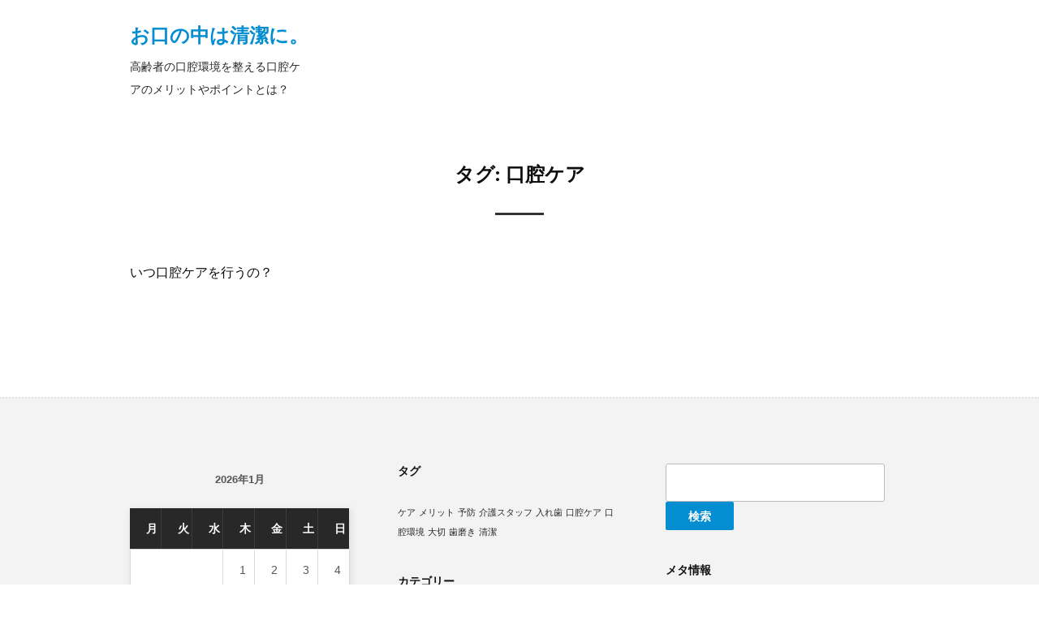

--- FILE ---
content_type: text/html; charset=UTF-8
request_url: http://www.devicepoint.net/tag/oral-care/
body_size: 35410
content:
<!DOCTYPE html>
<!--[if IE 7 | IE 8]>
<html class="ie" lang="ja"
	prefix="og: https://ogp.me/ns#" >
<![endif]-->
<!--[if !(IE 7) | !(IE 8)  ]><!-->
<html lang="ja"
	prefix="og: https://ogp.me/ns#" >
<!--<![endif]-->
<head>
	<meta charset="UTF-8" />
	<meta http-equiv="X-UA-Compatible" content="IE=edge" />
	<meta name="viewport" content="width=device-width, initial-scale=1.0" />
<link rel="profile" href="http://gmpg.org/xfn/11" />
	<title>口腔ケア - お口の中は清潔に。</title>

		<!-- All in One SEO 4.1.6.2 -->
		<meta name="robots" content="max-image-preview:large" />
		<link rel="canonical" href="http://www.devicepoint.net/tag/oral-care/" />
		<script type="application/ld+json" class="aioseo-schema">
			{"@context":"https:\/\/schema.org","@graph":[{"@type":"WebSite","@id":"http:\/\/www.devicepoint.net\/#website","url":"http:\/\/www.devicepoint.net\/","name":"\u304a\u53e3\u306e\u4e2d\u306f\u6e05\u6f54\u306b\u3002","description":"\u9ad8\u9f62\u8005\u306e\u53e3\u8154\u74b0\u5883\u3092\u6574\u3048\u308b\u53e3\u8154\u30b1\u30a2\u306e\u30e1\u30ea\u30c3\u30c8\u3084\u30dd\u30a4\u30f3\u30c8\u3068\u306f\uff1f","inLanguage":"ja","publisher":{"@id":"http:\/\/www.devicepoint.net\/#organization"}},{"@type":"Organization","@id":"http:\/\/www.devicepoint.net\/#organization","name":"\u304a\u53e3\u306e\u4e2d\u306f\u6e05\u6f54\u306b\u3002","url":"http:\/\/www.devicepoint.net\/"},{"@type":"BreadcrumbList","@id":"http:\/\/www.devicepoint.net\/tag\/oral-care\/#breadcrumblist","itemListElement":[{"@type":"ListItem","@id":"http:\/\/www.devicepoint.net\/#listItem","position":1,"item":{"@type":"WebPage","@id":"http:\/\/www.devicepoint.net\/","name":"\u30db\u30fc\u30e0","description":"\u9ad8\u9f62\u8005\u304c\u6b6f\u306e\u672c\u6570\u3092\u7dad\u6301\u3059\u308b\u3053\u3068\u306f\u3001\u98df\u751f\u6d3b\u3092\u697d\u3057\u3080\u57fa\u672c\u3067\u3059\u3002\u4ecb\u8b77\u306e\u4ed5\u4e8b\u5185\u5bb9\u306e\u53e3\u8154\u30b1\u30a2\u3067\u306f\u3001\u6b6f\u5468\u75c5\u306e\u9032\u884c\u3092\u6291\u3048\u308b\u3053\u3068\u304c\u30dd\u30a4\u30f3\u30c8\u3067\u3059\u3002\u53e3\u8154\u74b0\u5883\u306b\u5408\u308f\u305b\u305f\u6b6f\u30d6\u30e9\u30b7\u306e\u4f7f\u7528\u3001\u6b6f\u3092\u78e8\u3051\u306a\u3044\u3068\u304d\u306b\u53e3\u3092\u3086\u3059\u3050\u7c21\u6613\u30b1\u30a2\u306a\u3069\u3082\u5927\u5207\u3067\u3059\u3002","url":"http:\/\/www.devicepoint.net\/"},"nextItem":"http:\/\/www.devicepoint.net\/tag\/oral-care\/#listItem"},{"@type":"ListItem","@id":"http:\/\/www.devicepoint.net\/tag\/oral-care\/#listItem","position":2,"item":{"@type":"WebPage","@id":"http:\/\/www.devicepoint.net\/tag\/oral-care\/","name":"\u53e3\u8154\u30b1\u30a2","url":"http:\/\/www.devicepoint.net\/tag\/oral-care\/"},"previousItem":"http:\/\/www.devicepoint.net\/#listItem"}]},{"@type":"CollectionPage","@id":"http:\/\/www.devicepoint.net\/tag\/oral-care\/#collectionpage","url":"http:\/\/www.devicepoint.net\/tag\/oral-care\/","name":"\u53e3\u8154\u30b1\u30a2 - \u304a\u53e3\u306e\u4e2d\u306f\u6e05\u6f54\u306b\u3002","inLanguage":"ja","isPartOf":{"@id":"http:\/\/www.devicepoint.net\/#website"},"breadcrumb":{"@id":"http:\/\/www.devicepoint.net\/tag\/oral-care\/#breadcrumblist"}}]}
		</script>
		<!-- All in One SEO -->

<link rel='dns-prefetch' href='//fonts.googleapis.com' />
<link rel="alternate" type="application/rss+xml" title="お口の中は清潔に。 &raquo; フィード" href="http://www.devicepoint.net/feed/" />
<link rel="alternate" type="application/rss+xml" title="お口の中は清潔に。 &raquo; コメントフィード" href="http://www.devicepoint.net/comments/feed/" />
<link rel="alternate" type="application/rss+xml" title="お口の中は清潔に。 &raquo; 口腔ケア タグのフィード" href="http://www.devicepoint.net/tag/oral-care/feed/" />
<style id='wp-img-auto-sizes-contain-inline-css' type='text/css'>
img:is([sizes=auto i],[sizes^="auto," i]){contain-intrinsic-size:3000px 1500px}
/*# sourceURL=wp-img-auto-sizes-contain-inline-css */
</style>
<style id='wp-emoji-styles-inline-css' type='text/css'>

	img.wp-smiley, img.emoji {
		display: inline !important;
		border: none !important;
		box-shadow: none !important;
		height: 1em !important;
		width: 1em !important;
		margin: 0 0.07em !important;
		vertical-align: -0.1em !important;
		background: none !important;
		padding: 0 !important;
	}
/*# sourceURL=wp-emoji-styles-inline-css */
</style>
<style id='wp-block-library-inline-css' type='text/css'>
:root{--wp-block-synced-color:#7a00df;--wp-block-synced-color--rgb:122,0,223;--wp-bound-block-color:var(--wp-block-synced-color);--wp-editor-canvas-background:#ddd;--wp-admin-theme-color:#007cba;--wp-admin-theme-color--rgb:0,124,186;--wp-admin-theme-color-darker-10:#006ba1;--wp-admin-theme-color-darker-10--rgb:0,107,160.5;--wp-admin-theme-color-darker-20:#005a87;--wp-admin-theme-color-darker-20--rgb:0,90,135;--wp-admin-border-width-focus:2px}@media (min-resolution:192dpi){:root{--wp-admin-border-width-focus:1.5px}}.wp-element-button{cursor:pointer}:root .has-very-light-gray-background-color{background-color:#eee}:root .has-very-dark-gray-background-color{background-color:#313131}:root .has-very-light-gray-color{color:#eee}:root .has-very-dark-gray-color{color:#313131}:root .has-vivid-green-cyan-to-vivid-cyan-blue-gradient-background{background:linear-gradient(135deg,#00d084,#0693e3)}:root .has-purple-crush-gradient-background{background:linear-gradient(135deg,#34e2e4,#4721fb 50%,#ab1dfe)}:root .has-hazy-dawn-gradient-background{background:linear-gradient(135deg,#faaca8,#dad0ec)}:root .has-subdued-olive-gradient-background{background:linear-gradient(135deg,#fafae1,#67a671)}:root .has-atomic-cream-gradient-background{background:linear-gradient(135deg,#fdd79a,#004a59)}:root .has-nightshade-gradient-background{background:linear-gradient(135deg,#330968,#31cdcf)}:root .has-midnight-gradient-background{background:linear-gradient(135deg,#020381,#2874fc)}:root{--wp--preset--font-size--normal:16px;--wp--preset--font-size--huge:42px}.has-regular-font-size{font-size:1em}.has-larger-font-size{font-size:2.625em}.has-normal-font-size{font-size:var(--wp--preset--font-size--normal)}.has-huge-font-size{font-size:var(--wp--preset--font-size--huge)}.has-text-align-center{text-align:center}.has-text-align-left{text-align:left}.has-text-align-right{text-align:right}.has-fit-text{white-space:nowrap!important}#end-resizable-editor-section{display:none}.aligncenter{clear:both}.items-justified-left{justify-content:flex-start}.items-justified-center{justify-content:center}.items-justified-right{justify-content:flex-end}.items-justified-space-between{justify-content:space-between}.screen-reader-text{border:0;clip-path:inset(50%);height:1px;margin:-1px;overflow:hidden;padding:0;position:absolute;width:1px;word-wrap:normal!important}.screen-reader-text:focus{background-color:#ddd;clip-path:none;color:#444;display:block;font-size:1em;height:auto;left:5px;line-height:normal;padding:15px 23px 14px;text-decoration:none;top:5px;width:auto;z-index:100000}html :where(.has-border-color){border-style:solid}html :where([style*=border-top-color]){border-top-style:solid}html :where([style*=border-right-color]){border-right-style:solid}html :where([style*=border-bottom-color]){border-bottom-style:solid}html :where([style*=border-left-color]){border-left-style:solid}html :where([style*=border-width]){border-style:solid}html :where([style*=border-top-width]){border-top-style:solid}html :where([style*=border-right-width]){border-right-style:solid}html :where([style*=border-bottom-width]){border-bottom-style:solid}html :where([style*=border-left-width]){border-left-style:solid}html :where(img[class*=wp-image-]){height:auto;max-width:100%}:where(figure){margin:0 0 1em}html :where(.is-position-sticky){--wp-admin--admin-bar--position-offset:var(--wp-admin--admin-bar--height,0px)}@media screen and (max-width:600px){html :where(.is-position-sticky){--wp-admin--admin-bar--position-offset:0px}}

/*# sourceURL=wp-block-library-inline-css */
</style><style id='global-styles-inline-css' type='text/css'>
:root{--wp--preset--aspect-ratio--square: 1;--wp--preset--aspect-ratio--4-3: 4/3;--wp--preset--aspect-ratio--3-4: 3/4;--wp--preset--aspect-ratio--3-2: 3/2;--wp--preset--aspect-ratio--2-3: 2/3;--wp--preset--aspect-ratio--16-9: 16/9;--wp--preset--aspect-ratio--9-16: 9/16;--wp--preset--color--black: #000000;--wp--preset--color--cyan-bluish-gray: #abb8c3;--wp--preset--color--white: #ffffff;--wp--preset--color--pale-pink: #f78da7;--wp--preset--color--vivid-red: #cf2e2e;--wp--preset--color--luminous-vivid-orange: #ff6900;--wp--preset--color--luminous-vivid-amber: #fcb900;--wp--preset--color--light-green-cyan: #7bdcb5;--wp--preset--color--vivid-green-cyan: #00d084;--wp--preset--color--pale-cyan-blue: #8ed1fc;--wp--preset--color--vivid-cyan-blue: #0693e3;--wp--preset--color--vivid-purple: #9b51e0;--wp--preset--gradient--vivid-cyan-blue-to-vivid-purple: linear-gradient(135deg,rgb(6,147,227) 0%,rgb(155,81,224) 100%);--wp--preset--gradient--light-green-cyan-to-vivid-green-cyan: linear-gradient(135deg,rgb(122,220,180) 0%,rgb(0,208,130) 100%);--wp--preset--gradient--luminous-vivid-amber-to-luminous-vivid-orange: linear-gradient(135deg,rgb(252,185,0) 0%,rgb(255,105,0) 100%);--wp--preset--gradient--luminous-vivid-orange-to-vivid-red: linear-gradient(135deg,rgb(255,105,0) 0%,rgb(207,46,46) 100%);--wp--preset--gradient--very-light-gray-to-cyan-bluish-gray: linear-gradient(135deg,rgb(238,238,238) 0%,rgb(169,184,195) 100%);--wp--preset--gradient--cool-to-warm-spectrum: linear-gradient(135deg,rgb(74,234,220) 0%,rgb(151,120,209) 20%,rgb(207,42,186) 40%,rgb(238,44,130) 60%,rgb(251,105,98) 80%,rgb(254,248,76) 100%);--wp--preset--gradient--blush-light-purple: linear-gradient(135deg,rgb(255,206,236) 0%,rgb(152,150,240) 100%);--wp--preset--gradient--blush-bordeaux: linear-gradient(135deg,rgb(254,205,165) 0%,rgb(254,45,45) 50%,rgb(107,0,62) 100%);--wp--preset--gradient--luminous-dusk: linear-gradient(135deg,rgb(255,203,112) 0%,rgb(199,81,192) 50%,rgb(65,88,208) 100%);--wp--preset--gradient--pale-ocean: linear-gradient(135deg,rgb(255,245,203) 0%,rgb(182,227,212) 50%,rgb(51,167,181) 100%);--wp--preset--gradient--electric-grass: linear-gradient(135deg,rgb(202,248,128) 0%,rgb(113,206,126) 100%);--wp--preset--gradient--midnight: linear-gradient(135deg,rgb(2,3,129) 0%,rgb(40,116,252) 100%);--wp--preset--font-size--small: 13px;--wp--preset--font-size--medium: 20px;--wp--preset--font-size--large: 36px;--wp--preset--font-size--x-large: 42px;--wp--preset--spacing--20: 0.44rem;--wp--preset--spacing--30: 0.67rem;--wp--preset--spacing--40: 1rem;--wp--preset--spacing--50: 1.5rem;--wp--preset--spacing--60: 2.25rem;--wp--preset--spacing--70: 3.38rem;--wp--preset--spacing--80: 5.06rem;--wp--preset--shadow--natural: 6px 6px 9px rgba(0, 0, 0, 0.2);--wp--preset--shadow--deep: 12px 12px 50px rgba(0, 0, 0, 0.4);--wp--preset--shadow--sharp: 6px 6px 0px rgba(0, 0, 0, 0.2);--wp--preset--shadow--outlined: 6px 6px 0px -3px rgb(255, 255, 255), 6px 6px rgb(0, 0, 0);--wp--preset--shadow--crisp: 6px 6px 0px rgb(0, 0, 0);}:where(.is-layout-flex){gap: 0.5em;}:where(.is-layout-grid){gap: 0.5em;}body .is-layout-flex{display: flex;}.is-layout-flex{flex-wrap: wrap;align-items: center;}.is-layout-flex > :is(*, div){margin: 0;}body .is-layout-grid{display: grid;}.is-layout-grid > :is(*, div){margin: 0;}:where(.wp-block-columns.is-layout-flex){gap: 2em;}:where(.wp-block-columns.is-layout-grid){gap: 2em;}:where(.wp-block-post-template.is-layout-flex){gap: 1.25em;}:where(.wp-block-post-template.is-layout-grid){gap: 1.25em;}.has-black-color{color: var(--wp--preset--color--black) !important;}.has-cyan-bluish-gray-color{color: var(--wp--preset--color--cyan-bluish-gray) !important;}.has-white-color{color: var(--wp--preset--color--white) !important;}.has-pale-pink-color{color: var(--wp--preset--color--pale-pink) !important;}.has-vivid-red-color{color: var(--wp--preset--color--vivid-red) !important;}.has-luminous-vivid-orange-color{color: var(--wp--preset--color--luminous-vivid-orange) !important;}.has-luminous-vivid-amber-color{color: var(--wp--preset--color--luminous-vivid-amber) !important;}.has-light-green-cyan-color{color: var(--wp--preset--color--light-green-cyan) !important;}.has-vivid-green-cyan-color{color: var(--wp--preset--color--vivid-green-cyan) !important;}.has-pale-cyan-blue-color{color: var(--wp--preset--color--pale-cyan-blue) !important;}.has-vivid-cyan-blue-color{color: var(--wp--preset--color--vivid-cyan-blue) !important;}.has-vivid-purple-color{color: var(--wp--preset--color--vivid-purple) !important;}.has-black-background-color{background-color: var(--wp--preset--color--black) !important;}.has-cyan-bluish-gray-background-color{background-color: var(--wp--preset--color--cyan-bluish-gray) !important;}.has-white-background-color{background-color: var(--wp--preset--color--white) !important;}.has-pale-pink-background-color{background-color: var(--wp--preset--color--pale-pink) !important;}.has-vivid-red-background-color{background-color: var(--wp--preset--color--vivid-red) !important;}.has-luminous-vivid-orange-background-color{background-color: var(--wp--preset--color--luminous-vivid-orange) !important;}.has-luminous-vivid-amber-background-color{background-color: var(--wp--preset--color--luminous-vivid-amber) !important;}.has-light-green-cyan-background-color{background-color: var(--wp--preset--color--light-green-cyan) !important;}.has-vivid-green-cyan-background-color{background-color: var(--wp--preset--color--vivid-green-cyan) !important;}.has-pale-cyan-blue-background-color{background-color: var(--wp--preset--color--pale-cyan-blue) !important;}.has-vivid-cyan-blue-background-color{background-color: var(--wp--preset--color--vivid-cyan-blue) !important;}.has-vivid-purple-background-color{background-color: var(--wp--preset--color--vivid-purple) !important;}.has-black-border-color{border-color: var(--wp--preset--color--black) !important;}.has-cyan-bluish-gray-border-color{border-color: var(--wp--preset--color--cyan-bluish-gray) !important;}.has-white-border-color{border-color: var(--wp--preset--color--white) !important;}.has-pale-pink-border-color{border-color: var(--wp--preset--color--pale-pink) !important;}.has-vivid-red-border-color{border-color: var(--wp--preset--color--vivid-red) !important;}.has-luminous-vivid-orange-border-color{border-color: var(--wp--preset--color--luminous-vivid-orange) !important;}.has-luminous-vivid-amber-border-color{border-color: var(--wp--preset--color--luminous-vivid-amber) !important;}.has-light-green-cyan-border-color{border-color: var(--wp--preset--color--light-green-cyan) !important;}.has-vivid-green-cyan-border-color{border-color: var(--wp--preset--color--vivid-green-cyan) !important;}.has-pale-cyan-blue-border-color{border-color: var(--wp--preset--color--pale-cyan-blue) !important;}.has-vivid-cyan-blue-border-color{border-color: var(--wp--preset--color--vivid-cyan-blue) !important;}.has-vivid-purple-border-color{border-color: var(--wp--preset--color--vivid-purple) !important;}.has-vivid-cyan-blue-to-vivid-purple-gradient-background{background: var(--wp--preset--gradient--vivid-cyan-blue-to-vivid-purple) !important;}.has-light-green-cyan-to-vivid-green-cyan-gradient-background{background: var(--wp--preset--gradient--light-green-cyan-to-vivid-green-cyan) !important;}.has-luminous-vivid-amber-to-luminous-vivid-orange-gradient-background{background: var(--wp--preset--gradient--luminous-vivid-amber-to-luminous-vivid-orange) !important;}.has-luminous-vivid-orange-to-vivid-red-gradient-background{background: var(--wp--preset--gradient--luminous-vivid-orange-to-vivid-red) !important;}.has-very-light-gray-to-cyan-bluish-gray-gradient-background{background: var(--wp--preset--gradient--very-light-gray-to-cyan-bluish-gray) !important;}.has-cool-to-warm-spectrum-gradient-background{background: var(--wp--preset--gradient--cool-to-warm-spectrum) !important;}.has-blush-light-purple-gradient-background{background: var(--wp--preset--gradient--blush-light-purple) !important;}.has-blush-bordeaux-gradient-background{background: var(--wp--preset--gradient--blush-bordeaux) !important;}.has-luminous-dusk-gradient-background{background: var(--wp--preset--gradient--luminous-dusk) !important;}.has-pale-ocean-gradient-background{background: var(--wp--preset--gradient--pale-ocean) !important;}.has-electric-grass-gradient-background{background: var(--wp--preset--gradient--electric-grass) !important;}.has-midnight-gradient-background{background: var(--wp--preset--gradient--midnight) !important;}.has-small-font-size{font-size: var(--wp--preset--font-size--small) !important;}.has-medium-font-size{font-size: var(--wp--preset--font-size--medium) !important;}.has-large-font-size{font-size: var(--wp--preset--font-size--large) !important;}.has-x-large-font-size{font-size: var(--wp--preset--font-size--x-large) !important;}
/*# sourceURL=global-styles-inline-css */
</style>

<style id='classic-theme-styles-inline-css' type='text/css'>
/*! This file is auto-generated */
.wp-block-button__link{color:#fff;background-color:#32373c;border-radius:9999px;box-shadow:none;text-decoration:none;padding:calc(.667em + 2px) calc(1.333em + 2px);font-size:1.125em}.wp-block-file__button{background:#32373c;color:#fff;text-decoration:none}
/*# sourceURL=/wp-includes/css/classic-themes.min.css */
</style>
<link rel='stylesheet' id='photozoom-style-css' href='http://www.devicepoint.net/wp-content/themes/photozoom/style.css?ver=6.9' type='text/css' media='all' />
<link rel='stylesheet' id='font-awesome-css' href='http://www.devicepoint.net/wp-content/themes/photozoom/css/font-awesome.min.css?ver=4.7.0' type='text/css' media='all' />
<link rel='stylesheet' id='photozoom-webfonts-css' href='//fonts.googleapis.com/css?family=Noto%20Serif%3A400%2C400i%2C700%2C700i%7COld%20Standard%20TT%3A400%2C700&#038;subset=latin%2Clatin-ext' type='text/css' media='all' />
<script type="text/javascript" src="http://www.devicepoint.net/wp-includes/js/jquery/jquery.min.js?ver=3.7.1" id="jquery-core-js"></script>
<script type="text/javascript" src="http://www.devicepoint.net/wp-includes/js/jquery/jquery-migrate.min.js?ver=3.4.1" id="jquery-migrate-js"></script>
<script type="text/javascript" src="http://www.devicepoint.net/wp-content/themes/photozoom/js/jquery.slicknav.min.js?ver=1" id="jquery-slicknav-js"></script>
<script type="text/javascript" src="http://www.devicepoint.net/wp-content/themes/photozoom/js/superfish.min.js?ver=1" id="jquery-superfish-js"></script>
<script type="text/javascript" src="http://www.devicepoint.net/wp-content/themes/photozoom/js/jquery.flexslider-min.js?ver=1" id="jquery-flexslider-js"></script>
<link rel="https://api.w.org/" href="http://www.devicepoint.net/wp-json/" /><link rel="alternate" title="JSON" type="application/json" href="http://www.devicepoint.net/wp-json/wp/v2/tags/5" /><link rel="EditURI" type="application/rsd+xml" title="RSD" href="http://www.devicepoint.net/xmlrpc.php?rsd" />
<meta name="generator" content="WordPress 6.9" />

</head>

<body class="archive tag tag-oral-care tag-5 wp-theme-photozoom theme-color-light page-header-default">


<div id="container">

	<div class="site-wrapper-all site-wrapper-boxed">

		<header id="site-masthead" class="site-section site-section-masthead">
			<div class="site-section-wrapper site-section-wrapper-masthead">
				<div id="site-logo">					<p class="site-title"><a href="http://www.devicepoint.net/" rel="home">お口の中は清潔に。</a></p>
					<p class="site-description">高齢者の口腔環境を整える口腔ケアのメリットやポイントとは？</p>
				</div><!-- #site-logo --><!-- ws fix 
			--><div id="site-section-primary-menu">
					<div class="site-navbar-header">

						<div id="menu-slide-in" class="menu"><ul>
<li class="page_item page-item-20"><a href="http://www.devicepoint.net/sitemap/">サイトマップ</a></li>
<li class="page_item page-item-12"><a href="http://www.devicepoint.net/%e3%81%84%e3%81%a4%e5%8f%a3%e8%85%94%e3%82%b1%e3%82%a2%e3%82%92%e8%a1%8c%e3%81%86%e3%81%ae%ef%bc%9f/">いつ口腔ケアを行うの？</a></li>
<li class="page_item page-item-16"><a href="http://www.devicepoint.net/">健全な口腔環境を保とう！</a></li>
<li class="page_item page-item-18"><a href="http://www.devicepoint.net/%e5%8f%a3%e8%85%94%e3%82%b1%e3%82%a2%e3%81%ae%e3%83%9d%e3%82%a4%e3%83%b3%e3%83%88%e3%81%af%ef%bc%9f/">口腔ケアのポイントは？</a></li>
<li class="page_item page-item-10"><a href="http://www.devicepoint.net/%e7%b6%99%e7%b6%9a%e3%81%99%e3%82%8b%e3%83%a1%e3%83%aa%e3%83%83%e3%83%88%e3%81%af%e4%bd%95%ef%bc%9f/">継続するメリットは何？</a></li>
<li class="page_item page-item-14"><a href="http://www.devicepoint.net/%e8%a1%8c%e3%81%86%e4%b8%8a%e3%81%a7%e5%a4%a7%e5%88%87%e3%81%aa%e3%81%93%e3%81%a8%e3%81%a3%e3%81%a6%ef%bc%9f/">行う上で大切なことって？</a></li>
</ul></div>

					</div><!-- .site-navbar-header -->
					<nav id="site-primary-nav">

									</nav><!-- #site-primary-nav -->
				</div><!-- #site-section-primary-menu -->
			</div><!-- .site-section-wrapper .site-section-wrapper-masthead -->
		</header><!-- #site-masthead .site-section-masthead -->
<main id="site-main">

	<div class="site-page-content">
		<div class="site-section-wrapper site-section-wrapper-main clearfix">

			<div class="site-column site-column-content"><div class="site-column-wrapper clearfix"><!-- .site-column .site-column-1 .site-column-aside -->
			<h1 class="page-title archives-title"><span class="page-title-span">タグ: <span>口腔ケア</span></span></h1>			<ul class="site-archive-posts site-archive-posts-3">

	<li class="site-archive-post site-archive-post-1 post-nothumbnail post-12 page type-page status-publish hentry category-nursing-staff tag-nursing-staff tag-oral-care">

		<div class="site-column-widget-wrapper clearfix">
			<!-- ws fix
			--><div class="entry-preview">
				<div class="entry-preview-wrapper clearfix">
					<h2 class="entry-title"><a href="http://www.devicepoint.net/%e3%81%84%e3%81%a4%e5%8f%a3%e8%85%94%e3%82%b1%e3%82%a2%e3%82%92%e8%a1%8c%e3%81%86%e3%81%ae%ef%bc%9f/">いつ口腔ケアを行うの？</a></h2>
									</div><!-- .entry-preview-wrapper .clearfix -->
			</div><!-- .entry-preview -->
		</div><!-- .site-column-widget-wrapper .clearfix -->

	</li><!-- .site-archive-post -->	
</ul><!-- .site-archive-posts -->

</div><!-- .site-column-wrapper .clearfix --></div><!-- .site-column .site-column-content -->
		</div><!-- .site-section-wrapper .site-section-wrapper-main -->
	</div><!-- .site-page-content -->

</main><!-- #site-main -->
	

		<footer id="site-footer" class="site-section site-section-footer">
			<div class="site-section-wrapper site-section-wrapper-footer">

				<div class="site-columns site-columns-footer site-columns-3 clearfix">

					<div class="site-column site-column-1">
						<div class="site-column-wrapper clearfix">
															<div id="calendar-2" class="widget widget_calendar"><div class="widget-content-wrapper"><div id="calendar_wrap" class="calendar_wrap"><table id="wp-calendar" class="wp-calendar-table">
	<caption>2026年1月</caption>
	<thead>
	<tr>
		<th scope="col" aria-label="月曜日">月</th>
		<th scope="col" aria-label="火曜日">火</th>
		<th scope="col" aria-label="水曜日">水</th>
		<th scope="col" aria-label="木曜日">木</th>
		<th scope="col" aria-label="金曜日">金</th>
		<th scope="col" aria-label="土曜日">土</th>
		<th scope="col" aria-label="日曜日">日</th>
	</tr>
	</thead>
	<tbody>
	<tr>
		<td colspan="3" class="pad">&nbsp;</td><td>1</td><td>2</td><td>3</td><td>4</td>
	</tr>
	<tr>
		<td>5</td><td>6</td><td>7</td><td>8</td><td>9</td><td>10</td><td>11</td>
	</tr>
	<tr>
		<td>12</td><td>13</td><td>14</td><td>15</td><td>16</td><td>17</td><td id="today">18</td>
	</tr>
	<tr>
		<td>19</td><td>20</td><td>21</td><td>22</td><td>23</td><td>24</td><td>25</td>
	</tr>
	<tr>
		<td>26</td><td>27</td><td>28</td><td>29</td><td>30</td><td>31</td>
		<td class="pad" colspan="1">&nbsp;</td>
	</tr>
	</tbody>
	</table><nav aria-label="前と次の月" class="wp-calendar-nav">
		<span class="wp-calendar-nav-prev">&nbsp;</span>
		<span class="pad">&nbsp;</span>
		<span class="wp-calendar-nav-next">&nbsp;</span>
	</nav></div></div><!-- .widget-content-wrapper --></div><div id="pages-2" class="widget widget_pages"><div class="widget-content-wrapper"><p class="widget-title"><span class="page-title-span">人気の記事はこちら</span></p>
			<ul>
				<li class="page_item page-item-12"><a href="http://www.devicepoint.net/%e3%81%84%e3%81%a4%e5%8f%a3%e8%85%94%e3%82%b1%e3%82%a2%e3%82%92%e8%a1%8c%e3%81%86%e3%81%ae%ef%bc%9f/">いつ口腔ケアを行うの？</a></li>
<li class="page_item page-item-16"><a href="http://www.devicepoint.net/">健全な口腔環境を保とう！</a></li>
<li class="page_item page-item-18"><a href="http://www.devicepoint.net/%e5%8f%a3%e8%85%94%e3%82%b1%e3%82%a2%e3%81%ae%e3%83%9d%e3%82%a4%e3%83%b3%e3%83%88%e3%81%af%ef%bc%9f/">口腔ケアのポイントは？</a></li>
<li class="page_item page-item-10"><a href="http://www.devicepoint.net/%e7%b6%99%e7%b6%9a%e3%81%99%e3%82%8b%e3%83%a1%e3%83%aa%e3%83%83%e3%83%88%e3%81%af%e4%bd%95%ef%bc%9f/">継続するメリットは何？</a></li>
<li class="page_item page-item-14"><a href="http://www.devicepoint.net/%e8%a1%8c%e3%81%86%e4%b8%8a%e3%81%a7%e5%a4%a7%e5%88%87%e3%81%aa%e3%81%93%e3%81%a8%e3%81%a3%e3%81%a6%ef%bc%9f/">行う上で大切なことって？</a></li>
			</ul>

			</div><!-- .widget-content-wrapper --></div>													</div><!-- .site-column-wrapper .clearfix -->
					</div><!-- .site-column .site-column-1 --><div class="site-column site-column-2">
						<div class="site-column-wrapper clearfix">
															<div id="tag_cloud-2" class="widget widget_tag_cloud"><div class="widget-content-wrapper"><p class="widget-title"><span class="page-title-span">タグ</span></p><div class="tagcloud"><a href="http://www.devicepoint.net/tag/care/" class="tag-cloud-link tag-link-7 tag-link-position-1" style="font-size: 8pt;" aria-label="ケア (1個の項目)">ケア</a>
<a href="http://www.devicepoint.net/tag/merit/" class="tag-cloud-link tag-link-2 tag-link-position-2" style="font-size: 8pt;" aria-label="メリット (1個の項目)">メリット</a>
<a href="http://www.devicepoint.net/tag/prevention/" class="tag-cloud-link tag-link-6 tag-link-position-3" style="font-size: 8pt;" aria-label="予防 (1個の項目)">予防</a>
<a href="http://www.devicepoint.net/tag/nursing-staff/" class="tag-cloud-link tag-link-4 tag-link-position-4" style="font-size: 8pt;" aria-label="介護スタッフ (1個の項目)">介護スタッフ</a>
<a href="http://www.devicepoint.net/tag/dentures/" class="tag-cloud-link tag-link-11 tag-link-position-5" style="font-size: 8pt;" aria-label="入れ歯 (1個の項目)">入れ歯</a>
<a href="http://www.devicepoint.net/tag/oral-care/" class="tag-cloud-link tag-link-5 tag-link-position-6" style="font-size: 8pt;" aria-label="口腔ケア (1個の項目)">口腔ケア</a>
<a href="http://www.devicepoint.net/tag/oral-environment/" class="tag-cloud-link tag-link-9 tag-link-position-7" style="font-size: 8pt;" aria-label="口腔環境 (1個の項目)">口腔環境</a>
<a href="http://www.devicepoint.net/tag/important/" class="tag-cloud-link tag-link-8 tag-link-position-8" style="font-size: 8pt;" aria-label="大切 (1個の項目)">大切</a>
<a href="http://www.devicepoint.net/tag/dentifrice/" class="tag-cloud-link tag-link-10 tag-link-position-9" style="font-size: 8pt;" aria-label="歯磨き (1個の項目)">歯磨き</a>
<a href="http://www.devicepoint.net/tag/cleanliness/" class="tag-cloud-link tag-link-3 tag-link-position-10" style="font-size: 8pt;" aria-label="清潔 (1個の項目)">清潔</a></div>
</div><!-- .widget-content-wrapper --></div><div id="categories-2" class="widget widget_categories"><div class="widget-content-wrapper"><p class="widget-title"><span class="page-title-span">カテゴリー</span></p>
			<ul>
					<li class="cat-item cat-item-14"><a href="http://www.devicepoint.net/category/merit/">メリット</a>
</li>
	<li class="cat-item cat-item-15"><a href="http://www.devicepoint.net/category/prevention/">予防</a>
</li>
	<li class="cat-item cat-item-12"><a href="http://www.devicepoint.net/category/nursing-staff/">介護スタッフ</a>
</li>
	<li class="cat-item cat-item-16"><a href="http://www.devicepoint.net/category/important/">大切</a>
</li>
	<li class="cat-item cat-item-13"><a href="http://www.devicepoint.net/category/dentifrice/">歯磨き</a>
</li>
			</ul>

			</div><!-- .widget-content-wrapper --></div><div id="text-2" class="widget widget_text"><div class="widget-content-wrapper">			<div class="textwidget"></div>
		</div><!-- .widget-content-wrapper --></div>													</div><!-- .site-column-wrapper .clearfix -->
					</div><!-- .site-column .site-column-2 --><div class="site-column site-column-3">
						<div class="site-column-wrapper clearfix">
															<div id="search-2" class="widget widget_search"><div class="widget-content-wrapper"><form role="search" method="get" id="searchform" class="searchform" action="http://www.devicepoint.net/">
				<div>
					<label class="screen-reader-text" for="s">検索:</label>
					<input type="text" value="" name="s" id="s" />
					<input type="submit" id="searchsubmit" value="検索" />
				</div>
			</form></div><!-- .widget-content-wrapper --></div><div id="meta-2" class="widget widget_meta"><div class="widget-content-wrapper"><p class="widget-title"><span class="page-title-span">メタ情報</span></p>
		<ul>
						<li><a href="http://www.devicepoint.net/wp-login.php">ログイン</a></li>
			<li><a href="http://www.devicepoint.net/feed/">投稿フィード</a></li>
			<li><a href="http://www.devicepoint.net/comments/feed/">コメントフィード</a></li>

			<li><a href="https://ja.wordpress.org/">WordPress.org</a></li>
		</ul>

		</div><!-- .widget-content-wrapper --></div>													</div><!-- .site-column-wrapper .clearfix -->
					</div><!-- .site-column .site-column-3 -->
				</div><!-- .site-columns .site-columns-footer .site-columns-3 .clearfix -->

			</div><!-- .site-section-wrapper .site-section-wrapper-footer -->

		</footer><!-- #site-footer .site-section-footer -->
		<div id="site-footer-credit">
			<div class="site-section-wrapper site-section-wrapper-footer-credit">
								<p class="site-credit">Copyright &copy; 2026 お口の中は清潔に。. All Rights Reserved.  <span class="theme-credit">Theme by <a href="https://www.ilovewp.com/" rel="external nofollow designer noopener" target="_blank" class="footer-logo-ilovewp"><img src="http://www.devicepoint.net/wp-content/themes/photozoom/ilovewp-admin/images/ilovewp-logo.png" width="51" height="11" alt="Photographer WordPress Themes" class="footer-ilovewp-logo" /></a></span></p>
			</div><!-- .site-section-wrapper .site-section-wrapper-footer-credit -->
		</div><!-- #site-footer-credit -->

	</div><!-- .site-wrapper-all .site-wrapper-boxed -->

</div><!-- #container -->

<script type="speculationrules">
{"prefetch":[{"source":"document","where":{"and":[{"href_matches":"/*"},{"not":{"href_matches":["/wp-*.php","/wp-admin/*","/wp-content/uploads/*","/wp-content/*","/wp-content/plugins/*","/wp-content/themes/photozoom/*","/*\\?(.+)"]}},{"not":{"selector_matches":"a[rel~=\"nofollow\"]"}},{"not":{"selector_matches":".no-prefetch, .no-prefetch a"}}]},"eagerness":"conservative"}]}
</script>
<script type="text/javascript" id="photozoom-scripts-js-extra">
/* <![CDATA[ */
var photozoomStrings = {"slicknav_menu_home":"Click for Menu"};
//# sourceURL=photozoom-scripts-js-extra
/* ]]> */
</script>
<script type="text/javascript" src="http://www.devicepoint.net/wp-content/themes/photozoom/js/photozoom.js?ver=20210420" id="photozoom-scripts-js"></script>
<script id="wp-emoji-settings" type="application/json">
{"baseUrl":"https://s.w.org/images/core/emoji/17.0.2/72x72/","ext":".png","svgUrl":"https://s.w.org/images/core/emoji/17.0.2/svg/","svgExt":".svg","source":{"concatemoji":"http://www.devicepoint.net/wp-includes/js/wp-emoji-release.min.js?ver=6.9"}}
</script>
<script type="module">
/* <![CDATA[ */
/*! This file is auto-generated */
const a=JSON.parse(document.getElementById("wp-emoji-settings").textContent),o=(window._wpemojiSettings=a,"wpEmojiSettingsSupports"),s=["flag","emoji"];function i(e){try{var t={supportTests:e,timestamp:(new Date).valueOf()};sessionStorage.setItem(o,JSON.stringify(t))}catch(e){}}function c(e,t,n){e.clearRect(0,0,e.canvas.width,e.canvas.height),e.fillText(t,0,0);t=new Uint32Array(e.getImageData(0,0,e.canvas.width,e.canvas.height).data);e.clearRect(0,0,e.canvas.width,e.canvas.height),e.fillText(n,0,0);const a=new Uint32Array(e.getImageData(0,0,e.canvas.width,e.canvas.height).data);return t.every((e,t)=>e===a[t])}function p(e,t){e.clearRect(0,0,e.canvas.width,e.canvas.height),e.fillText(t,0,0);var n=e.getImageData(16,16,1,1);for(let e=0;e<n.data.length;e++)if(0!==n.data[e])return!1;return!0}function u(e,t,n,a){switch(t){case"flag":return n(e,"\ud83c\udff3\ufe0f\u200d\u26a7\ufe0f","\ud83c\udff3\ufe0f\u200b\u26a7\ufe0f")?!1:!n(e,"\ud83c\udde8\ud83c\uddf6","\ud83c\udde8\u200b\ud83c\uddf6")&&!n(e,"\ud83c\udff4\udb40\udc67\udb40\udc62\udb40\udc65\udb40\udc6e\udb40\udc67\udb40\udc7f","\ud83c\udff4\u200b\udb40\udc67\u200b\udb40\udc62\u200b\udb40\udc65\u200b\udb40\udc6e\u200b\udb40\udc67\u200b\udb40\udc7f");case"emoji":return!a(e,"\ud83e\u1fac8")}return!1}function f(e,t,n,a){let r;const o=(r="undefined"!=typeof WorkerGlobalScope&&self instanceof WorkerGlobalScope?new OffscreenCanvas(300,150):document.createElement("canvas")).getContext("2d",{willReadFrequently:!0}),s=(o.textBaseline="top",o.font="600 32px Arial",{});return e.forEach(e=>{s[e]=t(o,e,n,a)}),s}function r(e){var t=document.createElement("script");t.src=e,t.defer=!0,document.head.appendChild(t)}a.supports={everything:!0,everythingExceptFlag:!0},new Promise(t=>{let n=function(){try{var e=JSON.parse(sessionStorage.getItem(o));if("object"==typeof e&&"number"==typeof e.timestamp&&(new Date).valueOf()<e.timestamp+604800&&"object"==typeof e.supportTests)return e.supportTests}catch(e){}return null}();if(!n){if("undefined"!=typeof Worker&&"undefined"!=typeof OffscreenCanvas&&"undefined"!=typeof URL&&URL.createObjectURL&&"undefined"!=typeof Blob)try{var e="postMessage("+f.toString()+"("+[JSON.stringify(s),u.toString(),c.toString(),p.toString()].join(",")+"));",a=new Blob([e],{type:"text/javascript"});const r=new Worker(URL.createObjectURL(a),{name:"wpTestEmojiSupports"});return void(r.onmessage=e=>{i(n=e.data),r.terminate(),t(n)})}catch(e){}i(n=f(s,u,c,p))}t(n)}).then(e=>{for(const n in e)a.supports[n]=e[n],a.supports.everything=a.supports.everything&&a.supports[n],"flag"!==n&&(a.supports.everythingExceptFlag=a.supports.everythingExceptFlag&&a.supports[n]);var t;a.supports.everythingExceptFlag=a.supports.everythingExceptFlag&&!a.supports.flag,a.supports.everything||((t=a.source||{}).concatemoji?r(t.concatemoji):t.wpemoji&&t.twemoji&&(r(t.twemoji),r(t.wpemoji)))});
//# sourceURL=http://www.devicepoint.net/wp-includes/js/wp-emoji-loader.min.js
/* ]]> */
</script>
</body>
</html>

--- FILE ---
content_type: text/css
request_url: http://www.devicepoint.net/wp-content/themes/photozoom/style.css?ver=6.9
body_size: 69393
content:
@charset "UTF-8";
/*********************************************************************************************

Theme Name: Photozoom
Theme URI: https://www.ilovewp.com/themes/photozoom/
Description: Photozoom is an elegant and minimalist WordPress theme for photographers, painters and other artists and professionals. It is great for portfolio and personal websites. Photozoom theme makes it easy to display 3 of your most important pages on the homepage, such as your professional services. It also comes with 2 built-in color styles: Light and Dark. The header of the website can be centered or split (logo on the left and menu on the right). Posts are displayed in a 3-columns layout. Visit the theme's official page to see a full preview of the theme's design and features: https://www.ilovewp.com/themes/photozoom/
Version: 1.0.10
Requires PHP: 5.6
Tested up to: 5.7.1
Author: ilovewpcom
Author URI: https://www.ilovewp.com/
License: GNU General Public License v3 or later
License URI: http://www.gnu.org/licenses/gpl-3.0.html
Text Domain: photozoom
Tags: blog, portfolio, photography, custom-logo, footer-widgets, one-column, custom-background, custom-colors, custom-menu, editor-style, featured-images, full-width-template, rtl-language-support, sticky-post, theme-options, threaded-comments, translation-ready

**********************************************************************************************

1.  Toolbox CSS  -----------------------  All Theme Files
2.  Page Structure: Header -------------  header.php
3.  Navigation  ------------------------  header.php
4.  Page Structure: Main Content  ------  
5.  Content Blocks ---------------------  
6.  Single Post / Page -----------------  single.php, page.php
7.  Comments Styling  ------------------  comments.php
8.  Page Structure: Footer  ------------  footer.php
9.  Misc  ------------------------------
10. Slicknav Responsive Menu  ----------
11. Additional Color Palettes  ---------
12. Media Queries  ---------------------

0. Normalize

*********************************************************************************************/
/*! normalize.css v7.0.0 | MIT License | github.com/necolas/normalize.css */
html {
  font-size: 16px;
  line-height: 1;
  /* 1 */
  -ms-text-size-adjust: 100%;
  /* 2 */
  -webkit-text-size-adjust: 100%;
  /* 2 */
  -webkit-box-sizing: border-box;
  -moz-box-sizing: border-box;
  box-sizing: border-box; }

*, *:before, *:after {
  -webkit-box-sizing: inherit;
  -moz-box-sizing: inherit;
  box-sizing: inherit; }

body {
  margin: 0; }

article,
aside,
footer,
header,
nav,
section {
  display: block; }

h1 {
  font-size: 2em;
  margin: 0.67em 0; }

figcaption,
figure,
main {
  /* 1 */
  display: block; }

figure {
  margin: 1em 40px; }

hr {
  box-sizing: content-box;
  /* 1 */
  height: 0;
  /* 1 */
  overflow: visible;
  /* 2 */ }

pre {
  font-family: monospace, monospace;
  /* 1 */
  font-size: 1em;
  /* 2 */ }

a {
  background-color: transparent;
  /* 1 */
  -webkit-text-decoration-skip: objects;
  /* 2 */ }

abbr[title] {
  border-bottom: none;
  /* 1 */
  text-decoration: underline;
  /* 2 */
  text-decoration: underline dotted;
  /* 2 */ }

b,
strong {
  font-weight: inherit; }

b,
strong {
  font-weight: bold; }

code,
kbd,
samp {
  font-family: monospace, monospace;
  /* 1 */
  font-size: 1em;
  /* 2 */ }

dfn {
  font-style: italic; }

mark {
  background-color: #ff0;
  color: #000; }

small {
  font-size: 80%; }

sub,
sup {
  font-size: 75%;
  line-height: 0;
  position: relative;
  vertical-align: baseline; }

sub {
  bottom: -0.25em; }

sup {
  top: -0.5em; }

audio,
video {
  display: inline-block; }

audio:not([controls]) {
  display: none;
  height: 0; }

img {
  border-style: none;
  vertical-align: middle; }

svg:not(:root) {
  overflow: hidden; }

button,
input,
optgroup,
select,
textarea {
  font-family: sans-serif;
  /* 1 */
  font-size: 100%;
  /* 1 */
  line-height: 1.15;
  /* 1 */
  margin: 0;
  /* 2 */ }

button,
input {
  /* 1 */
  overflow: visible; }

button,
select {
  /* 1 */
  text-transform: none; }

button,
html [type="button"],
[type="reset"],
[type="submit"] {
  -webkit-appearance: button;
  /* 2 */ }

button::-moz-focus-inner,
[type="button"]::-moz-focus-inner,
[type="reset"]::-moz-focus-inner,
[type="submit"]::-moz-focus-inner {
  border-style: none;
  padding: 0; }

button:-moz-focusring,
[type="button"]:-moz-focusring,
[type="reset"]:-moz-focusring,
[type="submit"]:-moz-focusring {
  outline: 1px dotted ButtonText; }

fieldset {
  padding: 0.35em 0.75em 0.625em; }

legend {
  box-sizing: border-box;
  /* 1 */
  color: inherit;
  /* 2 */
  display: table;
  /* 1 */
  max-width: 100%;
  /* 1 */
  padding: 0;
  /* 3 */
  white-space: normal;
  /* 1 */ }

progress {
  display: inline-block;
  /* 1 */
  vertical-align: baseline;
  /* 2 */ }

textarea {
  overflow: auto; }

[type="checkbox"],
[type="radio"] {
  box-sizing: border-box;
  /* 1 */
  padding: 0;
  /* 2 */ }

[type="number"]::-webkit-inner-spin-button,
[type="number"]::-webkit-outer-spin-button {
  height: auto; }

[type="search"] {
  -webkit-appearance: textfield;
  /* 1 */
  outline-offset: -2px;
  /* 2 */ }

[type="search"]::-webkit-search-cancel-button,
[type="search"]::-webkit-search-decoration {
  -webkit-appearance: none; }

::-webkit-file-upload-button {
  -webkit-appearance: button;
  /* 1 */
  font: inherit;
  /* 2 */ }

details,
menu {
  display: block; }

summary {
  display: list-item; }

canvas {
  display: inline-block; }

template {
  display: none; }

[hidden] {
  display: none; }

.clearfix:before, .clearfix:after {
  content: " ";
  display: table; }

.clearfix:after {
  clear: both; }

.clickable {
  cursor: pointer; }

/* Headings */
h1, h2, h3, h4, h5, h6, .widget-title, .archives-title {
  color: #0d0d0d;
  font-family: "Old Standard TT", Arial, sans-serif;
  font-weight: 700;
  line-height: 1.3;
  margin: 0; }

h1 small, h2 small, h3 small, h4 small, h5 small, h6 small {
  font-weight: normal;
  line-height: 1; }

h1 small, h2 small, h3 small {
  font-size: 65%; }

h4 small, h5 small, h6 small {
  font-size: 75%; }

h1 {
  font-size: 36px; }

h2 {
  font-size: 30px; }

h3 {
  font-size: 24px; }

h4 {
  font-size: 20px; }

h5 {
  font-size: 18px; }

h6 {
  font-size: 16px; }

/* Tables */
table {
  border-top: 0;
  margin-bottom: 2em;
  position: relative;
  table-layout: fixed;
  width: 100%;
  z-index: 1; }

table th {
  text-align: left; }

table tr {
  border-bottom: 1px solid #F0F0F0; }

table th,
table td {
  font-family: inherit;
  font-size: inherit;
  padding: 0.8125rem 1.25rem;
  vertical-align: middle; }

.floatleft {
  float: left; }

.floatright {
  float: right; }

.sticky, .bypostauthor {
  position: relative; }

ul, ol {
  list-style-type: none;
  margin: 0;
  padding: 0; }

ul ul, ol ol, ul ol, ol ul {
  margin: 0; }

/*--------------------------------------------------------------
2.0 Accessibility
--------------------------------------------------------------*/
/* Text meant only for screen readers. */
.screen-reader-text {
  clip: rect(1px, 1px, 1px, 1px);
  height: 1px;
  overflow: hidden;
  position: absolute !important;
  width: 1px;
  word-wrap: normal !important;
  /* Many screen reader and browser combinations announce broken words as they would appear visually. */ }

.screen-reader-text:focus {
  background-color: #f1f1f1;
  -webkit-border-radius: 3px;
  -moz-border-radius: 3px;
  -ms-border-radius: 3px;
  border-radius: 3px;
  -webkit-box-shadow: 0 0 2px 2px rgba(0, 0, 0, 0.6);
  box-shadow: 0 0 2px 2px rgba(0, 0, 0, 0.6);
  clip: auto !important;
  color: #21759b;
  display: block;
  font-size: 14px;
  font-size: 0.875rem;
  font-weight: 700;
  height: auto;
  left: 5px;
  line-height: normal;
  padding: 15px 23px 14px;
  text-decoration: none;
  top: 5px;
  width: auto;
  z-index: 100000;
  /* Above WP toolbar. */ }

/*--------------------------------------------------------------
3.0 Alignments
--------------------------------------------------------------*/
.entry-content .alignleft,
.textwidget .alignleft {
  display: inline;
  float: left;
  margin-right: 2.5rem;
  margin-left: 0; }

.entry-content .alignright,
.textwidget .alignright {
  display: inline;
  float: right;
  margin-right: 0;
  margin-left: 2.5rem; }

.entry-content .aligncenter,
.textwidget .aligncenter {
  clear: both;
  display: block;
  margin-left: auto;
  margin-right: auto; }

/*--------------------------------------------------------------
4.0 Typography
--------------------------------------------------------------*/
body,
button,
input,
select,
textarea {
  color: #333;
  font-family: "Libre Franklin", "Helvetica Neue", helvetica, arial, sans-serif;
  font-size: 15px;
  font-size: 0.9375rem;
  font-weight: 400;
  line-height: 1.66; }

p {
  margin: 0;
  padding: 0; }

dfn,
cite,
em,
i {
  font-style: italic; }

blockquote {
  color: #666;
  font-size: 1rem;
  font-size: 1.125rem;
  font-style: italic;
  line-height: 1.7;
  margin: 0;
  overflow: hidden;
  padding: 0; }

blockquote cite {
  display: block;
  font-style: normal;
  font-weight: 600;
  margin-top: 0.5em; }

address {
  margin: 0 0 1.5em; }

pre {
  background: #eee;
  font-family: "Courier 10 Pitch", Courier, monospace;
  font-size: 15px;
  font-size: 0.9375rem;
  line-height: 1.6;
  margin-bottom: 1.6em;
  max-width: 100%;
  overflow: auto;
  padding: 1.6em; }

code,
kbd,
tt,
var {
  font-family: Monaco, Consolas, "Andale Mono", "DejaVu Sans Mono", monospace;
  font-size: 15px;
  font-size: 0.9375rem; }

abbr,
acronym {
  border-bottom: 1px dotted #666;
  cursor: help; }

mark,
ins {
  background: #eee;
  text-decoration: none; }

big {
  font-size: 125%; }

blockquote {
  quotes: "" ""; }

q {
  quotes: "“" "”" "‘" "’"; }

blockquote:before,
blockquote:after {
  content: ""; }

:focus {
  outline: none; }

/* Typography for Arabic Font */
html[lang="ar"] body,
html[lang="ar"] button,
html[lang="ar"] input,
html[lang="ar"] select,
html[lang="ar"] textarea,
html[lang="ary"] body,
html[lang="ary"] button,
html[lang="ary"] input,
html[lang="ary"] select,
html[lang="ary"] textarea,
html[lang="azb"] body,
html[lang="azb"] button,
html[lang="azb"] input,
html[lang="azb"] select,
html[lang="azb"] textarea,
html[lang="fa-IR"] body,
html[lang="fa-IR"] button,
html[lang="fa-IR"] input,
html[lang="fa-IR"] select,
html[lang="fa-IR"] textarea,
html[lang="haz"] body,
html[lang="haz"] button,
html[lang="haz"] input,
html[lang="haz"] select,
html[lang="haz"] textarea,
html[lang="ps"] body,
html[lang="ps"] button,
html[lang="ps"] input,
html[lang="ps"] select,
html[lang="ps"] textarea,
html[lang="ur"] body,
html[lang="ur"] button,
html[lang="ur"] input,
html[lang="ur"] select,
html[lang="ur"] textarea {
  font-family: Tahoma, Arial, sans-serif; }

html[lang="ar"] h1,
html[lang="ar"] h2,
html[lang="ar"] h3,
html[lang="ar"] h4,
html[lang="ar"] h5,
html[lang="ar"] h6,
html[lang="ary"] h1,
html[lang="ary"] h2,
html[lang="ary"] h3,
html[lang="ary"] h4,
html[lang="ary"] h5,
html[lang="ary"] h6,
html[lang="azb"] h1,
html[lang="azb"] h2,
html[lang="azb"] h3,
html[lang="azb"] h4,
html[lang="azb"] h5,
html[lang="azb"] h6,
html[lang="fa-IR"] h1,
html[lang="fa-IR"] h2,
html[lang="fa-IR"] h3,
html[lang="fa-IR"] h4,
html[lang="fa-IR"] h5,
html[lang="fa-IR"] h6,
html[lang="haz"] h1,
html[lang="haz"] h2,
html[lang="haz"] h3,
html[lang="haz"] h4,
html[lang="haz"] h5,
html[lang="haz"] h6,
html[lang="ps"] h1,
html[lang="ps"] h2,
html[lang="ps"] h3,
html[lang="ps"] h4,
html[lang="ps"] h5,
html[lang="ps"] h6,
html[lang="ur"] h1,
html[lang="ur"] h2,
html[lang="ur"] h3,
html[lang="ur"] h4,
html[lang="ur"] h5,
html[lang="ur"] h6 {
  font-weight: 700; }

/* Typography for Chinese Font */
html[lang^="zh-"] body,
html[lang^="zh-"] button,
html[lang^="zh-"] input,
html[lang^="zh-"] select,
html[lang^="zh-"] textarea {
  font-family: "PingFang TC", "Helvetica Neue", Helvetica, STHeitiTC-Light, Arial, sans-serif; }

html[lang="zh-CN"] body,
html[lang="zh-CN"] button,
html[lang="zh-CN"] input,
html[lang="zh-CN"] select,
html[lang="zh-CN"] textarea {
  font-family: "PingFang SC", "Helvetica Neue", Helvetica, STHeitiSC-Light, Arial, sans-serif; }

html[lang^="zh-"] h1,
html[lang^="zh-"] h2,
html[lang^="zh-"] h3,
html[lang^="zh-"] h4,
html[lang^="zh-"] h5,
html[lang^="zh-"] h6 {
  font-weight: 700; }

/* Typography for Cyrillic Font */
html[lang="bg-BG"] body,
html[lang="bg-BG"] button,
html[lang="bg-BG"] input,
html[lang="bg-BG"] select,
html[lang="bg-BG"] textarea,
html[lang="ru-RU"] body,
html[lang="ru-RU"] button,
html[lang="ru-RU"] input,
html[lang="ru-RU"] select,
html[lang="ru-RU"] textarea,
html[lang="uk"] body,
html[lang="uk"] button,
html[lang="uk"] input,
html[lang="uk"] select,
html[lang="uk"] textarea {
  font-family: "Helvetica Neue", Helvetica, "Segoe UI", Arial, sans-serif; }

html[lang="bg-BG"] h1,
html[lang="bg-BG"] h2,
html[lang="bg-BG"] h3,
html[lang="bg-BG"] h4,
html[lang="bg-BG"] h5,
html[lang="bg-BG"] h6,
html[lang="ru-RU"] h1,
html[lang="ru-RU"] h2,
html[lang="ru-RU"] h3,
html[lang="ru-RU"] h4,
html[lang="ru-RU"] h5,
html[lang="ru-RU"] h6,
html[lang="uk"] h1,
html[lang="uk"] h2,
html[lang="uk"] h3,
html[lang="uk"] h4,
html[lang="uk"] h5,
html[lang="uk"] h6 {
  font-weight: 700;
  line-height: 1.2; }

/* Typography for Devanagari Font */
html[lang="bn-BD"] body,
html[lang="bn-BD"] button,
html[lang="bn-BD"] input,
html[lang="bn-BD"] select,
html[lang="bn-BD"] textarea,
html[lang="hi-IN"] body,
html[lang="hi-IN"] button,
html[lang="hi-IN"] input,
html[lang="hi-IN"] select,
html[lang="hi-IN"] textarea,
html[lang="mr-IN"] body,
html[lang="mr-IN"] button,
html[lang="mr-IN"] input,
html[lang="mr-IN"] select,
html[lang="mr-IN"] textarea {
  font-family: Arial, sans-serif; }

html[lang="bn-BD"] h1,
html[lang="bn-BD"] h2,
html[lang="bn-BD"] h3,
html[lang="bn-BD"] h4,
html[lang="bn-BD"] h5,
html[lang="bn-BD"] h6,
html[lang="hi-IN"] h1,
html[lang="hi-IN"] h2,
html[lang="hi-IN"] h3,
html[lang="hi-IN"] h4,
html[lang="hi-IN"] h5,
html[lang="hi-IN"] h6,
html[lang="mr-IN"] h1,
html[lang="mr-IN"] h2,
html[lang="mr-IN"] h3,
html[lang="mr-IN"] h4,
html[lang="mr-IN"] h5,
html[lang="mr-IN"] h6 {
  font-weight: 700; }

/* Typography for Greek Font */
html[lang="el"] body,
html[lang="el"] button,
html[lang="el"] input,
html[lang="el"] select,
html[lang="el"] textarea {
  font-family: "Helvetica Neue", Helvetica, Arial, sans-serif; }

html[lang="el"] h1,
html[lang="el"] h2,
html[lang="el"] h3,
html[lang="el"] h4,
html[lang="el"] h5,
html[lang="el"] h6 {
  font-weight: 700;
  line-height: 1.3; }

/* Typography for Gujarati Font */
html[lang="gu-IN"] body,
html[lang="gu-IN"] button,
html[lang="gu-IN"] input,
html[lang="gu-IN"] select,
html[lang="gu-IN"] textarea {
  font-family: Arial, sans-serif; }

html[lang="gu-IN"] h1,
html[lang="gu-IN"] h2,
html[lang="gu-IN"] h3,
html[lang="gu-IN"] h4,
html[lang="gu-IN"] h5,
html[lang="gu-IN"] h6 {
  font-weight: 700; }

/* Typography for Hebrew Font */
html[lang="he-IL"] body,
html[lang="he-IL"] button,
html[lang="he-IL"] input,
html[lang="he-IL"] select,
html[lang="he-IL"] textarea {
  font-family: "Arial Hebrew", Arial, sans-serif; }

html[lang="he-IL"] h1,
html[lang="he-IL"] h2,
html[lang="he-IL"] h3,
html[lang="he-IL"] h4,
html[lang="he-IL"] h5,
html[lang="he-IL"] h6 {
  font-weight: 700; }

/* Typography for Japanese Font */
html[lang="ja"] body,
html[lang="ja"] button,
html[lang="ja"] input,
html[lang="ja"] select,
html[lang="ja"] textarea {
  font-family: "Hiragino Kaku Gothic Pro", Meiryo, sans-serif; }

html[lang="ja"] h1,
html[lang="ja"] h2,
html[lang="ja"] h3,
html[lang="ja"] h4,
html[lang="ja"] h5,
html[lang="ja"] h6 {
  font-weight: 700; }

/* Typography for Korean font */
html[lang="ko-KR"] body,
html[lang="ko-KR"] button,
html[lang="ko-KR"] input,
html[lang="ko-KR"] select,
html[lang="ko-KR"] textarea {
  font-family: "Apple SD Gothic Neo", "Malgun Gothic", "Nanum Gothic", Dotum, sans-serif; }

html[lang="ko-KR"] h1,
html[lang="ko-KR"] h2,
html[lang="ko-KR"] h3,
html[lang="ko-KR"] h4,
html[lang="ko-KR"] h5,
html[lang="ko-KR"] h6 {
  font-weight: 600; }

/* Typography for Thai Font */
html[lang="th"] h1,
html[lang="th"] h2,
html[lang="th"] h3,
html[lang="th"] h4,
html[lang="th"] h5,
html[lang="th"] h6 {
  line-height: 1.65;
  font-family: "Sukhumvit Set", "Helvetica Neue", Helvetica, Arial, sans-serif; }

html[lang="th"] body,
html[lang="th"] button,
html[lang="th"] input,
html[lang="th"] select,
html[lang="th"] textarea {
  line-height: 1.8;
  font-family: "Sukhumvit Set", "Helvetica Neue", Helvetica, Arial, sans-serif; }

/* Remove letter-spacing for all non-latin alphabets */
html[lang="ar"] *,
html[lang="ary"] *,
html[lang="azb"] *,
html[lang="haz"] *,
html[lang="ps"] *,
html[lang^="zh-"] *,
html[lang="bg-BG"] *,
html[lang="ru-RU"] *,
html[lang="uk"] *,
html[lang="bn-BD"] *,
html[lang="hi-IN"] *,
html[lang="mr-IN"] *,
html[lang="el"] *,
html[lang="gu-IN"] *,
html[lang="he-IL"] *,
html[lang="ja"] *,
html[lang="ko-KR"] *,
html[lang="th"] * {
  letter-spacing: 0 !important; }

/*--------------------------------------------------------------
6.0 Forms
--------------------------------------------------------------*/
label {
  color: #424242;
  display: block;
  font-weight: 700;
  margin-bottom: 0.5em; }

fieldset {
  margin-bottom: 1em; }

input[type="text"],
input[type="email"],
input[type="url"],
input[type="password"],
input[type="search"],
input[type="number"],
input[type="tel"],
input[type="range"],
input[type="date"],
input[type="month"],
input[type="week"],
input[type="time"],
input[type="datetime"],
input[type="datetime-local"],
input[type="color"],
textarea {
  color: #666;
  background: #fff;
  background-image: -webkit-linear-gradient(rgba(255, 255, 255, 0), rgba(255, 255, 255, 0));
  border: 1px solid #bbb;
  -webkit-border-radius: 3px;
  -moz-border-radius: 3px;
  -ms-border-radius: 3px;
  border-radius: 3px;
  display: block;
  padding: 0.7em;
  width: 100%;
  transition: all 0.2s ease-in-out; }

input[type="text"]:focus,
input[type="email"]:focus,
input[type="url"]:focus,
input[type="password"]:focus,
input[type="search"]:focus,
input[type="number"]:focus,
input[type="tel"]:focus,
input[type="range"]:focus,
input[type="date"]:focus,
input[type="month"]:focus,
input[type="week"]:focus,
input[type="time"]:focus,
input[type="datetime"]:focus,
input[type="datetime-local"]:focus,
input[type="color"]:focus,
textarea:focus {
  color: #222;
  border: solid 4px #058dd1;
  box-shadow: 0 2px 8px rgba(67, 79, 91, 0.2); }

select {
  border: 1px solid #bbb;
  -webkit-border-radius: 3px;
  -moz-border-radius: 3px;
  -ms-border-radius: 3px;
  border-radius: 3px;
  height: 3em;
  max-width: 100%; }

input[type="radio"],
input[type="checkbox"] {
  margin-right: 0.5em; }

input[type="radio"] + label,
input[type="checkbox"] + label {
  font-weight: 400; }

button,
input[type="button"],
input[type="submit"] {
  background-color: #058dd1;
  border: 0;
  -webkit-border-radius: 2px;
  -moz-border-radius: 2px;
  -ms-border-radius: 2px;
  border-radius: 2px;
  -webkit-box-shadow: none;
  box-shadow: none;
  color: #fff;
  cursor: pointer;
  display: inline-block;
  font-size: 0.875rem;
  font-weight: 600;
  line-height: 1;
  padding: 0.8125rem 1.5rem;
  text-shadow: none;
  transition: all 0.15s ease-in-out; }

input + button,
input + input[type="button"],
input + input[type="submit"] {
  padding: 0.75em 2em; }

button.secondary,
input[type="reset"],
input[type="button"].secondary,
input[type="reset"].secondary,
input[type="submit"].secondary {
  background-color: #ddd;
  color: #222; }

input[type="submit"]:hover,
input[type="submit"]:focus {
  background: #bf793b; }

button.secondary:hover,
button.secondary:focus,
input[type="reset"]:hover,
input[type="reset"]:focus,
input[type="button"].secondary:hover,
input[type="button"].secondary:focus,
input[type="reset"].secondary:hover,
input[type="reset"].secondary:focus,
input[type="submit"].secondary:hover,
input[type="submit"].secondary:focus {
  background: #bbb; }

/* Placeholder text color -- selectors need to be separate to work. */
::-webkit-input-placeholder {
  color: #333;
  font-family: "Libre Franklin", "Helvetica Neue", helvetica, arial, sans-serif; }

:-moz-placeholder {
  color: #333;
  font-family: "Libre Franklin", "Helvetica Neue", helvetica, arial, sans-serif; }

::-moz-placeholder {
  color: #333;
  font-family: "Libre Franklin", "Helvetica Neue", helvetica, arial, sans-serif;
  opacity: 1;
  /* Since FF19 lowers the opacity of the placeholder by default */ }

:-ms-input-placeholder {
  color: #333;
  font-family: "Libre Franklin", "Helvetica Neue", helvetica, arial, sans-serif; }

/*--------------------------------------------------------------
7.0 Tables
--------------------------------------------------------------*/
table {
  border-collapse: collapse;
  margin: 0 0 1.5em;
  width: 100%; }

thead th {
  border-bottom: 0; }

th {
  padding: 0.5rem;
  text-align: left; }

tr {
  border-bottom: 1px solid rgba(0, 0, 0, 0.1); }

td {
  padding: 0.5rem; }

/********************************************************************************************* 

1. Page Structure: Common layout elements

*********************************************************************************************/
a {
  color: #058dd1;
  text-decoration: none;
  transition: all 0.2s ease-in-out; }

a:hover, a:focus {
  color: #bf793b; }

a:focus {
  outline: 1px dotted;
  outline-offset: 2px;
  text-decoration: underline; }

h1 a, h2 a, h3 a, h4 a, h5 a, h6 a {
  color: #0d0d0d; }

h1 a:hover, h1 a:focus,
h2 a:hover, h2 a:focus,
h3 a:hover, h3 a:focus,
h4 a:hover, h4 a:focus,
h5 a:hover, h5 a:focus,
h6 a:hover, h6 a:focus {
  color: #bf793b; }

body {
  background-color: #fff;
  color: #272727;
  font-family: "Noto Serif", Arial, sans-serif;
  font-size: 62.5%;
  line-height: 1.5rem;
  margin: 0;
  padding: 0;
  text-align: center;
  -webkit-font-smoothing: antialiased;
  -moz-osx-font-smoothing: grayscale; }

#container {
  font-size: 1rem;
  line-height: 1.75em;
  padding: 0;
  text-align: center;
  width: 100%; }

.site-wrapper-all {
  padding: 0;
  text-align: center; }

.site-section-wrapper {
  margin: 0 auto;
  padding: 0 70px;
  text-align: left;
  width: 1100px; }

li.cleaner,
div.cleaner,
div.divider {
  margin: 0;
  clear: both;
  font-size: 1px;
  height: 1px;
  line-height: 1px; }

.centered,
.title-center {
  text-align: center; }

/********************************************************************************************* 

2. Page Structure: Header

*********************************************************************************************/
#site-masthead {
  background-color: #fff;
  padding: 1.875rem 0 0;
  position: relative;
  z-index: 3;
  /* box-shadow: 0 0 8px rgba(0,0,0,0.07); */ }

.page-header-default #site-masthead {
  padding-bottom: 1.875rem; }

.page-header-centered .site-section-wrapper-masthead {
  text-align: center; }

#site-logo {
  display: inline-block;
  padding-right: 40px;
  text-align: left;
  vertical-align: middle;
  width: 27.27272727%; }

#site-logo .custom-logo {
  height: auto;
  max-width: 100%; }

#site-logo .site-title {
  font-size: 1.5rem;
  font-weight: 600;
  letter-spacing: -1px;
  margin-bottom: 0;
  text-transform: uppercase; }

#site-logo .site-description {
  font-size: 0.875rem;
  font-weight: 400;
  letter-spacing: 0;
  margin: 10px 0 0; }

.page-header-centered #site-logo,
.page-header-centered #site-section-primary-menu {
  display: block;
  padding-right: 0;
  text-align: center;
  width: 100%; }

.page-header-centered #site-section-primary-menu {
  border-top: solid 1px #eee;
  border-bottom: solid 1px #eee;
  margin-top: 30px;
  padding-top: 20px;
  padding-bottom: 20px; }

/********************************************************************************************* 

3. Navigation

*********************************************************************************************/
/* Mobile Menu Icons */
.site-navbar-header {
  display: none; }

/* Start Primary Navigation */
#site-section-primary-menu {
  display: inline-block;
  text-align: right;
  vertical-align: middle;
  width: 72.72727272%;
  z-index: 3; }

#site-primary-nav {
  font-family: "Noto Serif", Arial, sans-serif;
  line-height: 1em; }

/* Dropdown Menu */
.sf-menu, .sf-menu * {
  margin: 0;
  padding: 0;
  list-style: none; }

.sf-menu li {
  position: relative; }

.sf-menu ul {
  position: absolute;
  display: none;
  top: 100%;
  left: 0;
  z-index: 99; }

.sf-menu li:hover > ul, .sf-menu li.sfHover > ul {
  display: block; }

.sf-menu a {
  display: inline-block;
  position: relative; }

.sf-menu ul ul {
  top: 0;
  left: 100%; }

.sf-arrows .sf-with-ul:after {
  content: "\f107";
  display: inline;
  margin: 0 0 0 6px;
  -webkit-font-smoothing: antialiased;
  font: normal 16px/16px 'FontAwesome';
  vertical-align: top; }

.sf-arrows ul .sf-with-ul:after {
  content: "\f345";
  font: normal 12px/9px 'dashicons';
  float: right; }

.sf-arrows ul li > .sf-with-ul:focus:after, .sf-arrows ul li:hover > .sf-with-ul:after, .sf-arrows ul .sfHover > .sf-with-ul:after {
  border-left-color: white; }

.large-nav {
  position: relative;
  z-index: 100; }

.large-nav > .menu-item {
  display: inline-block;
  font-size: 0.875rem;
  font-weight: 400;
  letter-spacing: 1px;
  margin: 0 0.75rem;
  position: relative;
  text-transform: uppercase; }

.large-nav a {
  color: #121212;
  padding: 10px 2px; }

.large-nav .menu-item-has-children > a {
  position: relative; }

.large-nav ul a {
  color: #121212; }

.large-nav ul a {
  text-align: left;
  text-transform: none; }

.large-nav ul {
  background: #fff;
  border: 1px solid #ccc;
  border-radius: 3px;
  margin: 0;
  padding: 0;
  left: 0;
  text-align: left;
  width: 220px;
  box-shadow: 0 2px 10px rgba(0, 0, 0, 0.15); }

.large-nav > li > ul:before {
  content: '';
  display: block;
  width: 0;
  height: 0;
  border-left: 7px solid transparent;
  border-right: 7px solid transparent;
  border-bottom: 7px solid #ffffff;
  position: absolute;
  top: -7px;
  left: 31px;
  z-index: 470; }

.large-nav > li > ul:after {
  content: '';
  display: block;
  width: 0;
  height: 0;
  border-left: 8px solid transparent;
  border-right: 8px solid transparent;
  border-bottom: 8px solid #ccc;
  position: absolute;
  top: -8px;
  left: 30px;
  z-index: 460; }

.large-nav ul .menu-item {
  border-bottom: 1px solid #F0F0F0;
  display: block;
  font-size: 0.875rem;
  font-weight: 400;
  letter-spacing: 0;
  margin: 0;
  text-transform: none; }

.large-nav ul li:hover,
.large-nav ul li:focus {
  background-color: #f8f8f8; }

.large-nav ul li:last-child {
  border: none; }

.large-nav ul a {
  display: block;
  padding: 12px 20px; }

.large-nav ul ul {
  right: 100%;
  margin-top: 0px; }

.large-nav a:hover,
.large-nav a:focus,
.large-nav .current-menu-item > a,
.large-nav .current_page_item > a,
.large-nav .current-menu-parent > a {
  color: #bf793b; }

.large-nav .current-menu-item > a {
  text-decoration: underline; }

/********************************************************************************************* 

4. Page Structure: Content Layout

*********************************************************************************************/
.page-intro-welcome {
  padding: 3rem 0 0; }

.page-intro-welcome .site-section-page-welcome-wrapper {
  text-align: center; }

.page-intro-welcome .widget-title {
  color: #070707;
  font-size: 1.5rem;
  letter-spacing: 1px;
  margin-bottom: 0; }

.page-intro-welcome .textwidget {
  margin-bottom: 80px; }

.page-intro-welcome a {
  color: #fff; }

.page-intro-welcome a:hover,
.page-intro-welcome a:focus {
  color: #070707; }

.site-columns .site-column {
  display: inline-block;
  vertical-align: top; }

.site-columns-2 .site-column {
  width: 50%; }

.site-columns-3 .site-column {
  width: 33.33333333%; }

.site-columns-4 .site-column {
  width: 25%; }

.site-columns-5 .site-column {
  width: 20%; }

#site-home-welcome .site-column-1 {
  display: inline-block;
  font-size: 0.875rem;
  line-height: 1.75em;
  vertical-align: top;
  width: 31.25%; }

#site-home-welcome .site-column-2 {
  display: inline-block;
  vertical-align: top;
  width: 68.75%; }

#site-home-welcome .site-column-1 .site-column-wrapper {
  padding-right: 30px; }

#site-home-welcome .site-column-2 .site-column-wrapper {
  padding-left: 30px; }

#site-home-welcome .widget-title {
  font-size: 1.5rem; }

#site-home-welcome .page-title-span {
  display: block; }

#site-main #site-home-welcome .page-title-span:after {
  margin-right: 0;
  margin-left: 0; }

/*
.site-section-wrapper-main {
  background-color: #fff;
  border-top: solid 10px #195899;
  margin-top: -80px;
  padding-top: 3.75rem;
  padding-bottom: 5rem;
  position: relative;
  z-index: 2;
  box-shadow: 0 0 10px rgba(12, 12, 12, 0.05); }
*/
.site-section-wrapper-main {
  padding-top: 3rem;
  padding-bottom: 5rem;
  position: relative; }

#ilovewp-hero {
  margin-bottom: 30px;
  overflow: hidden;
  position: relative; }

.site-section-hero-wrapper {
  padding: 0;
  position: relative; }

#ilovewp-hero .size-thumb-ilovewp-featured {
  height: auto;
  width: 100%; }

/* Fix flicker of first slide */
.site-section-slideshow.loading .ilovewp-slides > li:first-child ,
.site-section-slideshow.loading .ilovewp-slides > li:first-child { 
	opacity: 0 !important;
}

.site-section-slideshow.loading .ilovewp-slides > li:first-child img { 
	display: none;
}

.site-section-slideshow.loading img {
	visibility: hidden;
}

/********************************************************************************************* 

5. Page Structure: Content Sections, Blocks, Elements

*********************************************************************************************/
.entry-tagline {
  color: #777;
  font-size: 0.75rem;
  margin: 0 0 1.25rem; }

.single .entry-tagline,
.page .entry-tagline {
  text-align: center; }

.entry-tagline a {
  color: #0d0d0d;
  text-decoration: underline; }

.entry-tagline a:hover,
.entry-tagline a:focus {
  color: #bf793b; }

.ilovewp-featured-post .entry-tagline .post-meta-span + .post-meta-span:before {
  content: '//';
  display: inline-block;
  font-size: 0.75rem;
  line-height: 1em;
  margin: 0 0.875rem; }

.site-archive-post .entry-excerpt,
.site-archive-post .entry-actions {
  margin-top: 1.75rem; }

.entry-excerpt iframe {
  margin: 2rem 0 0; }

.site-archive-post .entry-preview-wrapper > :first-child {
  margin-top: 0; }

.entry-title {
  font-size: 1.5rem;
  letter-spacing: -0.5px;
  line-height: 1.5em;
  margin: 0 0 1.5rem; }

.site-archive-post .entry-title:last-child {
  margin-bottom: 0; }

.site-columns-widget .site-archive-post .entry-title {
  font-size: 1.5rem; }

.site-archive-post .entry-tagline {
  margin: 1.25rem 0 0; }

.site-archive-post .entry-tagline .post-meta-span-time,
.single .entry-tagline .post-meta-span-time {
  display: inline-block; }

.site-archive-post .entry-tagline .post-meta-span + .post-meta-span:before,
.single .entry-tagline .post-meta-span + .post-meta-span:before {
  color: #aaa;
  content: '/';
  display: inline-block;
  font-size: 12px;
  margin: 0 0.5rem; }

.site-archive-post .entry-preview {
  font-size: 0.9375rem;
  line-height: 1.9em; }

#site-homepage-widgets .widget-title,
#site-main .archives-title,
#site-main #reply-title,
#ilovewp-comments .comments-title {
  display: block;
  font-family: "Old Standard TT", Arial, sans-serif;
  font-size: 1.5rem;
  font-weight: 700;
  letter-spacing: 1.5px;
  line-height: 1.25em;
  margin: 0 0 3rem;
  padding: 0;
  text-align: center;
  text-transform: uppercase; }

#site-main .archives-title {
  margin-bottom: 0; }

.site-archive-post .entry-actions a {
  text-decoration: underline; }

#site-homepage-widgets .widget-title {
  border-bottom: solid 1px #ddd;
  margin-bottom: 2rem;
  padding-bottom: 0.5rem; }

.widget-pretitle {
  color: #777;
  display: block;
  font-size: 0.9375rem;
  letter-spacing: 1px;
  margin: 0 0 1rem;
  text-transform: uppercase; }

/* Post Archives */
.site-archive-posts-3 .site-archive-post {
  display: inline-block;
  margin: 0 3.125% 60px 0;
  vertical-align: top;
  width: 31.25%; }

.site-archive-posts-3 .site-archive-post-3 {
  margin-right: 0; }

.site-archive-posts-3 .entry-title {
  font-size: 16px;
  font-weight: normal;
  line-height: 1.5em;
  margin: 0;
  text-transform: uppercase; }

.site-archive-posts .has-post-thumbnail .entry-preview {
  margin-top: 30px;
  text-align: center; }

.site-archive-posts .site-archive-post .entry-preview-wrapper > :first-child {
  margin-top: 0; }

/* Homepage Columns */
#home-featured-pages,
#site-home-welcome .site-columns {
  border-bottom: solid 3px #333;
  padding-bottom: 80px; }

#site-home-welcome .site-columns {
  padding-top: 80px; }

.ilovewp-featured-pages-list .ilovewp-featured-page-item {
  display: inline-block;
  float: none;
  margin-right: 3.125%;
  vertical-align: top;
  width: 31.25%; }

.ilovewp-featured-pages-list .ilovewp-featured-page-item:last-of-type {
  margin-right: 0; }

.ilovewp-featured-page-item .entry-title {
  font-family: "Old Standard TT", Arial, sans-serif;
  font-size: 1rem;
  font-weight: 400;
  letter-spacing: -0.5px;
  line-height: 1em;
  text-align: center;
  text-transform: uppercase;
  right: 0;
  bottom: 30px;
  left: 0;
  position: absolute;
  z-index: 4; }

/*
.ilovewp-featured-page-item .entry-title .entry-title-span {
	border: solid 1px #fff;
	border-color: rgba(255,255,255,0.25);
	display: inline-block;
	padding: 4px;
} */
.ilovewp-featured-page-item .entry-title a {
  background-color: #fff;
  background-color: rgba(255, 255, 255, 0.9);
  color: #111;
  display: inline-block;
  padding: 13px 20px 10px; }

.ilovewp-featured-page-item .entry-title a:hover,
.ilovewp-featured-page-item .entry-title a:focus {
  background-color: #111;
  color: #fff; }

.ilovewp-featured-page-item .entry-thumbnail:after {
  pointer-events: none;
  content: '';
  position: absolute;
  top: 10px;
  right: 0;
  bottom: 0;
  left: 10px;
  width: calc(100% - 20px);
  height: calc(100% - 20px);
  z-index: 2;
  border: solid 2px white;
  transition: all 0.15s ease-in-out; }

/********************************************************************************************* 

6. Single: Post/Page Styling

*********************************************************************************************/
.page-title {
  font-family: "Old Standard TT", Arial, sans-serif;
  font-size: 2rem;
  font-weight: 700;
  letter-spacing: 1px;
  line-height: 1.4em;
  margin-bottom: 0;
  padding: 0;
  position: relative;
  text-transform: uppercase; }

.page-title-span {
  display: inline-block;
  position: relative; }

#site-main .page-title-span:after {
  background-color: #333;
  content: '';
  display: block;
  height: 3px;
  margin: 30px auto 60px;
  width: 60px; }

.single .page-title,
.page .page-title {
  margin-right: auto;
  margin-left: auto;
  max-width: 800px;
  text-align: center; }

.page-title:last-child {
  margin-bottom: 0; }

.page-meta {
  font-size: 0.875em; }

.page-meta-hr {
  background-color: #f0f0f0;
  border: 0;
  height: 1px;
  margin: 3rem 0; }

.entry-inner-thumbnail {
  margin-bottom: 1.875rem; }

.entry-content,
.archives-content {
  font-size: 0.9375rem;
  font-weight: 400;
  line-height: 1.8em;
  margin: 0 auto;
  max-width: 660px;
  text-align: left; }

.archives-content {
  margin-bottom: 3rem; }

.entry-content li + li {
  margin-top: 0.25rem; }

.entry-content h1 {
  font-size: 2em;
  text-transform: uppercase; }

.entry-content h2 {
  font-size: 1.5em;
  text-transform: uppercase; }

.entry-content h3 {
  font-size: 1.375em;
  text-transform: uppercase; }

.entry-content h4 {
  font-size: 1.25em; }

.entry-content h5 {
  font-size: 1em; }

.entry-content h6 {
  font-size: 1em; }

.entry-content h2,
.entry-content h3,
.entry-content h4,
.entry-content h5,
.entry-content h6 {
  font-weight: 700;
  margin: 1.5em 0;
  line-height: 1.4em; }

.entry-content p,
.textwidget p {
  margin-top: 0;
  margin-bottom: 2rem; }

.entry-content p:last-child,
.textwidget p:last-child {
  margin-bottom: 0; }

.entry-content img {
  margin-bottom: 1.5rem; }

.entry-content img.alignnone,
.entry-content img.aligncenter,
.entry-content img.alignleft,
.entry-content img.alignright,
.entry-content img.size-full {
  max-width: 100%;
  width: auto;
  height: auto; }

.entry-content img.callout {
  height: auto;
  margin: 2em -150px 0;
  max-width: 960px; }

.entry-content .wp-block-image img,
.entry-content .wp-block-media-text__media img, 
.entry-content .wp-block-media-text__media video {
  height: auto;
}

.entry-content iframe {
  max-width: 100%; }

.entry-content textarea {
  max-width: 97%; }

.entry-content blockquote {
  background-color: #f5f5f5;
  border: solid 1px #e5e5e5;
  font-size: 1em;
  font-style: normal;
  font-weight: normal;
  margin: 3rem 0;
  padding: 3rem;
  -webkit-border-radius: 3px;
  -moz-border-radius: 3px;
  -ms-border-radius: 3px;
  border-radius: 3px; }

.entry-content a,
.textwidget a {
  font-weight: 600;
  text-decoration: underline; }

.entry-content a:hover,
.entry-content a:focus {
  cursor: pointer; }

.entry-content table,
.widget table {
  box-shadow: 2px 2px 10px rgba(0, 0, 0, 0.1);
  margin: 3rem 0; }

.widget table:first-child {
  margin-top: 0; }

.entry-content table caption,
.widget table caption {
  font-weight: bold;
  margin: 0 0 1rem;
  padding: 0.5rem 20px;
  text-align: center; }

.entry-content table tbody,
.widget table tbody {
  border: solid 1px #dadada;
  border-width: 1px; }

.widget table tfoot td:first-of-type {
  border-left: solid 1px #dadada; }

.entry-content table:last-child,
.widget table:last-child {
  margin-bottom: 0; }

.entry-content table th,
.entry-content table td,
.widget table th,
.widget table td {
  border-right: solid 1px #dadada;
  font-size: 0.875rem;
  line-height: 1.75em; }

.entry-content table th,
.widget table th {
  border-right-color: rgba(255, 255, 255, 0.1); }

.entry-content table th:last-child,
.widget table th:last-child {
  border-right-width: 0; }

.entry-content thead th,
.widget thead th {
  background-color: #282828;
  color: #fff; }

.entry-content table thead tr,
.widget table thead tr {
  border-bottom-width: 0; }

.entry-content table tr,
.widget table tr {
  border-bottom: solid 1px #dadada;
  transition: all 0.2s ease-in-out; }

.entry-content tr:nth-child(odd),
.widget tr:nth-child(odd) {
  background-color: white; }

.entry-content tr:nth-child(even),
.widget tr:nth-child(even) {
  background-color: #eee; }

.entry-content tr:nth-child(even) td,
.widget tr:nth-child(even) td {
  border-right-color: #dadada; }

/*--------------------------------------------------------------
7.0 Formatting
--------------------------------------------------------------*/
#site-main hr {
  background-color: #f0f0f0;
  border: 0;
  height: 1px;
  margin: 3rem 0; }

/* Gallery Template */
.gallery-item {
  display: inline-block;
  margin: 0;
  padding: 3px;
  vertical-align: top; }

.gallery-columns-2 .gallery-item {
  width: 50%; }

.gallery-columns-3 .gallery-item {
  width: 33.333333%; }

.gallery-columns-4 .gallery-item {
  width: 25%; }

.gallery-columns-5 .gallery-item {
  width: 20%; }

.gallery-columns-6 .gallery-item {
  width: 16.666666%; }

.gallery-columns-7 .gallery-item {
  width: 14.28571428%; }

.gallery-columns-8 .gallery-item {
  width: 12.5%; }

.gallery-item .gallery-caption {
  margin-left: 0; }

.gallery-item img {
  height: auto;
  max-width: 100%;
  width: 100%; }

.gallery-item .post-content {
  text-align: center; }

/* Tags List */
.post-meta {
  border: solid 1px #e5e8eb;
  border-width: 1px 0 0;
  font-size: 13px;
  font-weight: 400;
  line-height: 1.5em;
  margin: 3rem 0;
  padding: 3em 0 0;
  text-align: center; }

.post-meta a {
  font-weight: normal;
  margin: 0;
  position: relative;
  z-index: 5;
  text-decoration: none;
  text-transform: capitalize;
  -webkit-transition: all .25s ease-in-out;
  -moz-transition: all .25s ease-in-out;
  -o-transition: all .25s ease-in-out;
  transition: all .25s ease-in-out; }

/*--------------------------------------------------------------
8.0 Lists
--------------------------------------------------------------*/
.entry-content ul,
.entry-content ol {
  list-style-position: inside;
  margin: 2em 0 2rem;
  padding: 0; }

.entry-content ul {
  list-style-type: disc; }

.entry-content ol {
  list-style-type: decimal; }

.entry-content li {
  display: list-item;
  list-style-type: circle; }

.entry-content li > ul,
.entry-content li > ol {
  margin: 1.5rem 0 1.5rem 2rem; }

.entry-content dt {
  font-weight: 700; }

.entry-content dd {
  margin: 0 1.5em 1.5em; }

.entry-content ul:last-child {
  margin-bottom: 0; }

/********************************************************************************************* 

7. Comments Styling

*********************************************************************************************/
#ilovewp-comments .comment-reply-title {
  font-size: 24px;
  font-weight: 500;
  margin: 0 0 0.75em; }

.comments-area {
  margin: 3em 0 0;
  text-align: left; }

.comments-area .comments-title {
  margin: 0 0 2em; }

.page .comments-area {
  margin-left: 0; }

.comment-list {
  margin: 1.75em 0; }

.comment-list,
.comment-list .children {
  list-style-type: none;
  padding: 0; }

.comment,
.pingback,
.trackback {
  padding: 1.75em 0; }

.depth-1 {
  border-bottom: solid 1px #ece8e0; }

.depth-1:first-child {
  margin-top: 0;
  padding-top: 0; }

.children {
  margin-top: 24px; }

.children .comment {
  border-left: 5px solid #e7e7e7;
  padding-left: 24px; }

.comment-author .avatar {
  border-radius: 50%;
  float: left;
  margin-right: 20px;
  -moz-border-radius: 50%;
  -webkit-border-radius: 50%; }

.comment-meta {
  margin-bottom: 0; }

.comment-meta .fn {
  display: inline-block;
  font-size: 16px;
  font-style: normal;
  font-weight: 500;
  margin-right: 15px; }

.says {
  display: none; }

.comment-metadata {
  display: inline-block;
  font-size: 14px; }

.comment-metadata a {
  color: #058dd1; }

.comment-metadata a:hover {
  color: #bf793b; }

.comment-content a {
  word-wrap: break-word; }

.comment-tools {
  display: inline-block;
  float: right; }

.comment-tools a {
  font-size: 13px;
  font-weight: normal; }

.comment-reply-link {
  margin-left: 10px; }

.comment-respond {
  padding: 0 20px 20px 0; }

.comment-list .comment-respond {
  padding-top: 30px; }

.comment-content {
  color: #555;
  font-size: 15px;
  line-height: 1.75em;
  overflow: hidden; }

.comment-content p {
  margin: 1em 0 0; }

.comment-form label {
  display: block;
  font-size: 15px;
  font-weight: 500;
  margin: 1em 0;
  text-transform: uppercase; }

.comment-form label .required {
  color: #e95445;
  font-weight: 700; }

.form-allowed-tags {
  font-size: 13px; }

.no-comments {
  text-align: center; }

.bypostauthor {
  display: block; }

/********************************************************************************************* 

8. Page Structure: Footer

*********************************************************************************************/

#site-footer {
  background-color: #f3f3f3;
  border-top: dotted 2px #e4e4e4;
  border-bottom: dotted 2px #e4e4e4;
  color: #555;
  font-size: 0.8125rem;
  line-height: 1.8em;
  margin: 0;
  padding: 80px 0 80px;
  position: relative; }

#site-footer a {
  color: #272727; }

#site-footer .current-menu-item a,
#site-footer a:hover,
#site-footer a:focus {
  color: #bf793b;
  text-decoration: underline; }

#site-footer .widget-title {
  color: #111;
  margin-bottom: 1.875rem; }

#site-footer .site-columns-3 .site-column {
  margin-right: 3.125%;
  width: 31.25%; }

#site-footer .site-columns-3 .site-column-3 {
  margin-right: 0; }

#site-footer .site-column-wrapper {
  padding-right: 30px; }

#site-footer-credit {
  background-color: #fff;
  color: #777;
  font-size: 0.75rem;
  font-weight: 400;
  line-height: 2em;
  padding: 40px 0; }

#site-footer-credit .site-section-wrapper {
  text-align: center; }

#site-footer-credit a {
  color: inherit;
  text-decoration: underline; }

#site-footer-credit a:hover,
#site-footer-credit a:focus {
  color: #bf793b; }

#site-footer-credit .site-credit {
  margin: 0; }

#site-footer-credit .footer-ilovewp-logo {
  margin-left: 4px;
}

#site-footer-credit .site-footer-extra {
  float: right; }

#site-footer-credit .widget-title {
  display: none; }

#site-footer-credit .site-footer-extra li {
  display: inline-block; }

#site-footer-credit .site-footer-extra li + li {
  margin-left: -4px; }

#site-footer-credit li + li:before {
  color: #dadada;
  content: '|';
  display: inline-block;
  font-size: 0.7500187505rem;
  line-height: 1em;
  margin: 0 0.5rem; }

#site-footer .textwidget p + p {
  margin-top: 2em; }

#site-footer .textwidget a {
  font-weight: 700;
  text-decoration: underline; }

#site-prefooter {
  padding: 30px 30px 80px;
}

/********************************************************************************************* 

9. Misc

*********************************************************************************************/
/* Thumbnails */
.entry-thumbnail,
.post-thumbnail {
  position: relative; }

.entry-thumbnail .thumbnail,
.entry-thumbnail .wp-post-image,
.wp-caption img,
.post-thumbnail .thumbnail {
  height: auto;
  max-width: 100%;
  width: 100%;
  -webkit-transition: all 0.3s ease-in-out;
  -moz-transition: all 0.3s ease-in-out;
  -ms-transition: all 0.3s ease-in-out;
  -o-transition: all 0.3s ease-in-out;
  transition: all 0.3s ease-in-out; }

/* Common Widgets Styling */
.widget {
  margin-bottom: 40px; }

.ilovewp-widget-tagline {
  margin-bottom: 0; }

.widget:last-of-type {
  margin-bottom: 0; }

.widget-title {
  font-family: "Noto Serif", Arial, sans-serif;
  font-size: 0.875rem;
  font-weight: 700;
  letter-spacing: 0.5px;
  margin: 0 0 1.25rem;
  position: relative;
  text-transform: uppercase; }

/* WordPress Core Widget: Recent Posts */
.widget_recent_entries li {
  border-bottom: solid 1px #eee;
  border-bottom-color: rgba(0, 0, 0, 0.1);
  line-height: 1.75em;
  margin: 0 0 15px;
  padding-bottom: 15px; }

.widget_recent_entries li:last-of-type {
  border-bottom-width: 0;
  margin-bottom: 0;
  padding-bottom: 0; }

.widget_recent_entries a {
  line-height: 1.6em; }

.widget_recent_entries .post-date {
  color: #999;
  color: rgba(0, 0, 0, 0.4);
  display: block;
  font-size: 12px;
  margin: 1em 0 0; }

/* WordPress Calendar Widget */
#site-footer .widget_calendar a {
  color: #bf793b;
  text-decoration: underline; }

#wpstats {
  display: none; }

/*--------------------------------------------------------------
# Breadcrumbs
--------------------------------------------------------------*/
.site-breadcrumbs, .site-breadcrumbs .trail-browse {
  color: #555555;
  font-size: 0.875rem; }

.site-breadcrumbs {
  display: block;
  line-height: 1.6em;
  margin: 0 0 3rem; }

.site-breadcrumbs .site-breadcrumbs-p > * {
  display: inline-block;
  margin: 0 0.5rem 0 0;
  padding: 0;
  line-height: 1.6em; }

.site-breadcrumbs .site-breadcrumbs-p > *:last-child {
  margin-right: 0; }

.site-breadcrumbs .fa {
  display: inline-block;
  margin-top: -3px;
  margin-left: 4px;
  margin-right: 6px; }

.site-breadcrumbs .trail-item:last-of-type .fa {
  display: none; }

.site-breadcrumbs .trail-begin {
  margin-top: -2px; }

.site-breadcrumbs .trail-begin .nicon-angle-right {
  margin-top: 1px; }

.site-breadcrumbs .trail-items {
  list-style: none; }

.site-breadcrumbs .trail-items li {
  display: inline-block; }

.site-breadcrumbs .trail-items li:last-child {
  margin-right: 0; }

.site-breadcrumbs .trail-items li:last-child .nicon-angle-right {
  display: none; }

.site-breadcrumbs a {
  color: #058dd1;
  font-weight: 400;
  text-decoration: underline; }

.site-breadcrumbs a:hover, .site-breadcrumbs a:focus {
  color: #bf793b; }

/* Captions */
.entry-content .wp-caption {
  font-size: 0.875rem;
  line-height: 1.75em;
  margin-top: 0;
  margin-bottom: 2.5rem;
  max-width: 100%;
  width: auto; }

.entry-content .wp-caption img {
  margin-bottom: 0; }

.entry-content .wp-caption .wp-caption-text {
  background-color: #eee;
  margin-top: 0;
  padding: 1.25rem; }

/*--------------------------------------------------------------
8.0 Post Author Box
--------------------------------------------------------------*/
.entry-authorbio-wrapper {
  border-top: solid 1px #ddd;
  font-size: 14px;
  line-height: 1.75em;
  margin: 2rem 0;
  padding-top: 2rem;
  text-align: left; }

.entry-authorbio-wrapper .avatar {
  border: solid 2px #fff;
  float: left;
  margin: 0 30px 0 0;
  vertical-align: top;
  -moz-box-shadow: 8px 8px 0px 0px #eee;
  -webkit-box-shadow: 5px 5px 0px 0px #eee;
  box-shadow: 5px 5px 0px 0px #eee; }

.entry-authorbio-wrapper .author-description {
  overflow: hidden; }

.entry-authorbio-wrapper .author-description p:last-of-type {
  margin-bottom: 0; }

.entry-authorbio-wrapper .author-title {
  display: inline-block;
  font-size: 16px;
  font-weight: 700;
  margin: 0 0 1.25rem;
  text-transform: uppercase; }

.entry-authorbio-wrapper .author-links {
  display: inline-block;
  margin-left: 12px;
  vertical-align: top; }

.entry-authorbio-wrapper .author-links a + a {
  margin-left: 12px; }

.entry-authorbio-wrapper .author-bio {
  font-weight: 500; }

/*--------------------------------------------------------------
8.0 Post Navigation
--------------------------------------------------------------*/
.site-post-navigation {
  font-size: 14px;
  line-height: 1.5em;
  margin: 0;
  text-align: left; }

.site-post-navigation .site-post-nav-item {
  display: inline-block;
  margin: 0;
  text-align: left;
  vertical-align: top;
  width: 50%; }

.site-post-navigation .site-post-nav-next {
  float: right;
  text-align: right; }

.site-post-navigation .post-navigation-label {
  display: inline-block;
  font-size: 12px;
  font-weight: 700;
  margin: 0 0 10px;
  text-transform: uppercase; }

.site-post-navigation .fa {
  margin-right: 5px; }

.site-post-navigation .site-post-nav-next .fa {
  margin-right: 0;
  margin-left: 5px; }

.site-post-navigation a {
  display: block; }

/*--------------------------------------------------------------
9.0 Archive Pagination/Navigation
--------------------------------------------------------------*/
.pagination {
  border-top: dotted 2px #ddd;
  font-size: 0.875rem;
  font-weight: 700;
  margin: 0;
  padding-top: 3rem;
  text-align: center; }

.pagination .page-numbers {
  border: solid 1px #e5e8eb;
  -webkit-border-radius: 2px;
  -moz-border-radius: 2px;
  -ms-border-radius: 2px;
  border-radius: 2px;
  display: inline-block;
  line-height: 1em;
  margin: 0 3px;
  padding: 0.75rem; }

.pagination a {
  color: #bf793b; }

.pagination .current,
.pagination a:hover,
.pagination a:focus {
  background-color: #bf793b;
  border-color: #bf793b;
  color: #fff; }

.pagination .current {
  color: #fff; }

/******************************************
09. jQuery FlexSlider
******************************************/
/*
 * https://github.com/woocommerce/FlexSlider
 *
 * Copyright 2012 WooThemes
 * Free to use under the GPLv2 license.
 * http://www.gnu.org/licenses/gpl-2.0.html
 */
/* Browser Resets */
.flex-container a:active,
.flexslider a:active,
.flex-container a:focus,
.flexslider a:focus {
  outline: none; }

.ilovewp-slides,
.flex-control-nav,
.flex-direction-nav {
  margin: 0;
  padding: 0;
  list-style: none; }

/* FlexSlider Necessary Styles
*********************************/
.flexslider {
  margin: 0;
  padding: 0; }

.flexslider .ilovewp-slides > li {
  display: none;
  -webkit-backface-visibility: hidden; }

/* Hide the slides before the JS is loaded. Avoids image jumping */
.flexslider .ilovewp-slides img {
  display: block;
  height: auto;
  width: 100%; }

/* Clearfix for the .slides element */
.ilovewp-slides:after {
  content: ".";
  display: block;
  clear: both;
  visibility: hidden;
  line-height: 0;
  height: 0; }

html[xmlns] .ilovewp-slides {
  display: block; }

html .ilovewp-slides {
  height: 1%; }

/* No JavaScript Fallback */
/* If you are not using another script, such as Modernizr, make sure you
 * include js that eliminates this class on page load */
.no-js .ilovewp-slides > li:first-child {
  display: block; }

/* FlexSlider Default Theme
*********************************/
.flexslider {
  position: relative;
  zoom: 1; }

.flex-viewport {
  height: 100%;
  max-height: 2000px;
  -webkit-transition: all 1s ease;
  -moz-transition: all 1s ease;
  transition: all 1s ease; }

.loading .flex-viewport {
  max-height: 300px; }

.flexslider .ilovewp-slides {
  zoom: 1; }

.carousel li {
  margin-right: 5px; }

/* Direction Nav */
.flex-direction-nav {
  *height: 0; }

.flex-direction-nav .flex-prev,
.flex-direction-nav .flex-next {
  display: block;
  padding: 0;
  z-index: 10;
  height: 60px;
  width: 60px;
  position: absolute;
  top: 45%;
  left: 20px; }

.flex-direction-nav .flex-next {
  background-position: 0 -60px;
  left: auto;
  right: 20px; }

.flex-direction-nav a {
  background: transparent url(images/sprite-arrows.png) no-repeat top left;
  display: inline-block;
  height: 60px;
  width: 60px;
  padding: 0;
  text-indent: -9999px;
  zoom: 1;
  filter: alpha(opacity=50);
  opacity: 0.5;
  -webkit-transition-duration: 0.2s;
  -moz-transition-duration: 0.2s;
  transition-duration: 0.2s; }

.flex-direction-nav .flex-prev {
  background-position: 0 0;
  right: 110px; }

.flex-direction-nav .flex-prev:hover,
.flex-direction-nav .flex-prev:active,
.flex-direction-nav .flex-prev:focus,
.flex-direction-nav .flex-next:hover,
.flex-direction-nav .flex-next:active,
.flex-direction-nav .flex-next:focus {
  filter: alpha(opacity=100);
  opacity: 1; }

/******************************************
10. SlickNav Responsive Mobile Menu
******************************************/
/*!
 * SlickNav Responsive Mobile Menu v1.0.10
 * (c) 2016 Josh Cope
 * licensed under MIT
 */
.slicknav_btn {
  position: relative;
  display: inline-block;
  vertical-align: middle;
  padding: 1rem 1.5rem;
  line-height: 1.125em;
  margin: 0 auto;
  cursor: pointer; }

.slicknav_btn .slicknav_icon-bar + .slicknav_icon-bar {
  margin-top: 2px; }

.slicknav_menu {
  *zoom: 1; }

.slicknav_menu .slicknav_menutxt {
  display: inline-block;
  line-height: 1.188em;
  float: none; }

.slicknav_menu .slicknav_icon {
  display: inline-block;
  float: none;
  width: 20px;
  height: 10px;
  margin: 0 0 0 5px; }

.slicknav_menu .slicknav_icon:before {
  background: transparent;
  width: 1.125em;
  height: 0.875em;
  display: block;
  content: "";
  position: absolute; }

.slicknav_menu .slicknav_no-text {
  margin: 0; }

.slicknav_menu .slicknav_icon-bar {
  display: block;
  width: 20px;
  height: 2px;
  -webkit-border-radius: 1px;
  -moz-border-radius: 1px;
  border-radius: 1px;
  -webkit-box-shadow: 0 1px 0 rgba(0, 0, 0, 0.25);
  -moz-box-shadow: 0 1px 0 rgba(0, 0, 0, 0.25);
  box-shadow: 0 1px 0 rgba(0, 0, 0, 0.25); }

.slicknav_menu:before {
  content: " ";
  display: table; }

.slicknav_menu:after {
  content: " ";
  display: table;
  clear: both; }

.slicknav_nav {
  clear: both; }

.slicknav_nav ul {
  display: block; }

.slicknav_nav li {
  display: block;
  text-transform: uppercase; }

.slicknav_nav li li {
  border-bottom: solid 1px rgba(255, 255, 255, 0.1);
  text-transform: none; }

.slicknav_nav .slicknav_arrow {
  font-size: 0.8em;
  margin: 0 0 0 0.4em; }

.slicknav_nav .slicknav_item {
  cursor: pointer; }

.slicknav_nav .slicknav_item a {
  display: inline; }

.slicknav_nav .slicknav_row {
  display: inline-block; }

.slicknav_nav a {
  display: inline-block; }

.slicknav_nav .slicknav_parent-link a {
  display: inline; }

.slicknav_brand {
  float: left; }

.slicknav_menu {
  font-size: 14px;
  box-sizing: border-box;
  text-align: center;
  padding: 0; }

.slicknav_menu * {
  box-sizing: border-box; }

.slicknav_menu .slicknav_menutxt {
  color: #fff;
  font-weight: bold; }

.slicknav_menu .slicknav_icon-bar {
  background-color: #fff; }

.slicknav_btn {
  margin: 0 auto;
  text-decoration: none;
  -webkit-border-radius: 4px;
  -moz-border-radius: 4px;
  border-radius: 4px;
  background-color: #111; }

.slicknav_nav {
  margin: 1.5rem 0 0;
  padding: 0;
  font-size: 1rem;
  font-weight: 500;
  list-style: none;
  overflow: hidden; }

.slicknav_nav ul {
  list-style: none;
  overflow: hidden;
  padding: 0;
  margin: 0; }

.slicknav_nav .slicknav_row {
  border-bottom-width: 0;
  padding: 8px 10px;
  margin: 2px 5px; }

.slicknav_nav .slicknav_row:hover {
  -webkit-border-radius: 6px;
  -moz-border-radius: 6px;
  border-radius: 6px;
  color: #bf793b; }

.slicknav_nav a {
  border-bottom: solid 1px #ccc;
  color: #121212;
  margin: 2px 5px;
  padding: 6px 20px;
  text-decoration: none;
  -webkit-border-radius: 3px;
  -moz-border-radius: 3px;
  border-radius: 3px; }

.slicknav_nav a:hover {
  color: #bf793b;
  text-decoration: none; }

.slicknav_nav .slicknav_txtnode {
  margin-left: 15px; }

.slicknav_nav .slicknav_item a {
  padding: 0;
  margin: 0; }

.slicknav_nav .slicknav_parent-link a {
  padding: 0;
  margin: 0; }

.slicknav_brand {
  color: #fff;
  font-size: 18px;
  line-height: 30px;
  padding: 7px 12px;
  height: 44px; }

/*********************************************************************************************

11. Additional Color Palettes

*********************************************************************************************/
/* Dark */
.theme-color-dark {
  background-color: #161616;
  color: #ddd; }

.theme-color-dark a {
  color: #f4ca26; }

.theme-color-dark a:hover,
.theme-color-dark a:focus {
  color: #ff6633; }

.theme-color-dark #site-masthead {
  background: none; }

.theme-color-dark.page-header-centered #site-section-primary-menu,
.theme-color-dark .post-meta,
.theme-color-dark #site-footer {
  border-color: #363636; }

.theme-color-dark .page-intro-welcome .widget-title,
.theme-color-dark h1,
.theme-color-dark h2,
.theme-color-dark h3,
.theme-color-dark h4,
.theme-color-dark h5,
.theme-color-dark h6,
.theme-color-dark .widget-title,
.theme-color-dark .archives-title {
  color: #fff; }

.theme-color-dark .widget-pretitle {
  color: #aaa; }

.theme-color-dark #site-main .page-title-span:after {
  background-color: #fff; }

.theme-color-dark #site-main hr {
  background-color: #363636; }

.theme-color-dark #home-featured-pages,
.theme-color-dark #site-home-welcome .site-columns,
.theme-color-dark .pagination {
  border-color: #777; }

.theme-color-dark .large-nav a {
  color: #fff; }

.theme-color-dark .large-nav ul a {
  color: #161616; }

.theme-color-dark .large-nav ul a:hover,
.theme-color-dark .large-nav ul a:focus {
  color: #058dd1; }

.theme-color-dark .large-nav a:hover,
.theme-color-dark .large-nav a:focus,
.theme-color-dark .large-nav .current-menu-item > a,
.theme-color-dark .large-nav .current_page_item > a,
.theme-color-dark .large-nav .current-menu-parent > a {
  color: #f4ca26; }

.theme-color-dark h1 a,
.theme-color-dark h2 a,
.theme-color-dark h3 a,
.theme-color-dark h4 a,
.theme-color-dark h5 a,
.theme-color-dark h6 a {
  color: #fff; }

.theme-color-dark .entry-tagline a {
  color: #aaa; }

.theme-color-dark h1 a:hover, .theme-color-dark h1 a:focus,
.theme-color-dark h2 a:hover, .theme-color-dark h2 a:focus,
.theme-color-dark h3 a:hover, .theme-color-dark h3 a:focus,
.theme-color-dark h4 a:hover, .theme-color-dark h4 a:focus,
.theme-color-dark h5 a:hover, .theme-color-dark h5 a:focus,
.theme-color-dark h6 a:hover, .theme-color-dark h6 a:focus,
.theme-color-dark .entry-tagline a:hover, .theme-color-dark .entry-tagline a:focus {
  color: #f4ca26; }

.theme-color-dark .pagination .page-numbers {
  background-color: #363636;
  border-color: #363636; }

.theme-color-dark label {
  color: #aaa; }

.theme-color-dark #site-footer {
  background-color: #282828;
  color: #aaa; }

.theme-color-dark #site-footer .widget-title,
.theme-color-dark #site-footer a {
  color: #fff; }

.theme-color-dark #site-footer a:hover,
.theme-color-dark #site-footer a:focus {
  color: #f4ca26; }

.theme-color-dark #site-footer-credit {
  background: none;
  color: #aaa; }

/*********************************************************************************************

12. Media Queries 

*********************************************************************************************/
/* Tablet Landscape */
@media screen and (max-width: 1200px) {
  .site-section-wrapper {
    padding-right: 50px;
    padding-left: 50px;
    width: 100%; }

  .site-section-wrapper-footer {
    padding-right: 30px;
    padding-left: 30px; } }
/* Tablet Landscape */
@media screen and (max-width: 960px) {
  .entry-title {
    font-size: 1.25rem; }

  #site-homepage-widgets .widget-title,
  #site-main .archives-title,
  #site-main #reply-title,
  #ilovewp-comments .comments-title {
    font-size: 1.5rem; }

  .entry-content img.callout {
    margin-left: auto;
    margin-right: auto;
    max-width: 100%; } }

/* Tabled Portrait */
@media screen and (max-width: 768px) {

  .page-header-default #site-logo {
  	display: block;
  	padding-right: 0;
  	text-align: center;
  	width: 100%;
  }

  .single .page-title, .page .page-title {
    max-width: 100%; }

  .page-title {
    font-size: 1.75rem;
    letter-spacing: 0.5px; }

  .widget-pretitle,
  .page-intro-welcome .widget-title {
    letter-spacing: 0.5px; }

  #home-featured-pages {
    text-align: center; }

  .ilovewp-featured-pages-list .ilovewp-featured-page-item {
    margin-right: 5%;
    margin-left: 5%;
    width: auto; }

  .ilovewp-featured-pages-list .ilovewp-featured-page-item + .ilovewp-featured-page-item {
    margin-top: 50px; }

  .ilovewp-featured-pages-list .ilovewp-featured-page-item:last-of-type {
    margin-right: 5%; }

  #site-home-welcome .site-column-1 .site-column-wrapper {
    padding-right: 10px; }

  .entry-content blockquote {
    padding: 2em; }

  /* Main Menu */
  #site-primary-nav {
    display: none !important; }

  #site-menu-main,
  #menu-main-slick {
    display: none; }

  .site-section-wrapper-primary-menu {
    background: none; }

  #site-section-primary-menu,
  .site-navbar-header {
    border-width: 0;
    display: block;
    padding: 0;
    text-align: center;
    width: 100%;
    transition: all 0.2s ease-in-out; }

  #site-section-primary-menu {
    margin-top: 1.5rem; }

  .mm-listview {
    background-color: #131313;
    color: #fff;
    font-size: 0.8125rem;
    padding: 3rem 2rem; }

  .mm-listitem .mm-btn_next {
    color: #fff; }

  .mm-listview .mm-listview {
    display: block;
    padding: 0; }

  .mm-opened .sub-menu {
    display: block !important; }

  .mm-listview li {
    text-align: left;
    border-color: rgba(255, 255, 255, 0.1); }

  .mm-listview .mm-listview li {
    text-transform: none; }

  .mm-listview li {
    text-transform: uppercase; }

  .mm-listview .current-menu-parent > a,
  .mm-listview .current-menu-item > a,
  .mm-listview li a:hover,
  .mm-listview li a:focus {
    color: #cf4330; }

  .mm-menu_theme-dark .mm-listitem_opened > .mm-btn_next,
  .mm-menu_theme-dark .mm-listitem_opened > .mm-panel {
    background: none; }

  .mm-panel_has-navbar .mm-navbar {
    display: none; }

  .mm-panel_has-navbar {
    padding-top: 0; }

  .mm-listitem_vertical > .mm-panel {
    padding: 1rem; }

  .navbar-header {
    text-align: center; }

  .site-navbar-header,
  .navbar-toggle {
    display: block; }

  .navbar-toggle {
    float: none;
    margin: 0;
    padding: calc(1.25rem - 4px) 0.8125rem 1.25rem;
    text-align: center; }

  .btn_menu_icons {
    display: inline-block;
    margin: 0 auto;
    vertical-align: middle; }

  .btn_menu_span {
    color: #fff;
    display: inline-block;
    font-size: 15px;
    font-weight: 500;
    line-height: 1em;
    margin: 0 auto 0 0.5rem;
    vertical-align: middle; }

  .navbar-toggle .icon-bar {
    background: #fff;
    display: block;
    width: 18px;
    height: 2px;
    -webkit-border-radius: 1px;
    -moz-border-radius: 1px;
    -ms-border-radius: 1px;
    border-radius: 1px; }

  .navbar-toggle .icon-bar + .icon-bar {
    margin-top: 4px; }

  .sf-arrows .sf-with-ul:after {
    display: none; }

  .btn_menu_span:hover,
  .btn_menu_span:focus {
    text-decoration: underline; }

  /* End Main Menu */
  .theme-credit {
    display: none; } }
/* All Mobile Sizes (devices and browser) */
@media screen and (max-width: 640px) {
  .site-section-wrapper-main {
    padding-bottom: 3rem; }

  .site-section-wrapper {
    padding-right: 40px;
    padding-left: 40px; }

  .site-archive-posts-3 .site-archive-post {
	width: 47%;
  }

  .site-archive-posts-3 .site-archive-post:nth-child(odd) {
	margin-right: 6%;
  }

  .site-archive-posts-3 .site-archive-post:nth-child(even) {
  	margin-right: 0;
  }

  #site-footer .site-columns-3 .site-column {
    display: block;
    margin-right: 0;
    width: 100%; }

  #site-footer .site-columns-3 .site-column + .site-column {
    margin-top: 50px; }
}

/* All Mobile Sizes (devices and browser) */
@media screen and (max-width: 480px) {
  .site-section-wrapper {
    padding-right: 30px;
    padding-left: 30px; }

  #site-home-welcome {
    font-size: 0.9375rem; }

  #site-home-welcome .site-column-1 .site-column-wrapper {
    padding-right: 0; }

  #site-home-welcome .site-column-2 .site-column-wrapper {
    padding-left: 0; }

  #site-home-welcome .site-column-1,
  #site-home-welcome .site-column-2 {
    display: block;
    width: 100%; }

  #site-home-welcome .site-column-2 {
    margin-top: 50px; }

  .widget-pretitle, .page-intro-welcome .widget-title {
    letter-spacing: 0; }

  #site-homepage-widgets .widget-title,
  #site-main .archives-title,
  #site-main #reply-title,
  #ilovewp-comments .comments-title,
  .page-title {
    font-size: 1.5rem;
    letter-spacing: 0; }

  .entry-content, .archives-content {
    font-size: 0.875rem;
}

.site-archive-posts-3 .site-archive-post {
    display: block;
    margin-right: 0;
    width: 100%;
}

.site-archive-posts-3 .site-archive-post + .site-archive-post {
    margin-top: 50px;
}

}

/* All Mobile Sizes (devices and browser) */

--- FILE ---
content_type: application/javascript
request_url: http://www.devicepoint.net/wp-content/themes/photozoom/js/photozoom.js?ver=20210420
body_size: 1505
content:
jQuery(document).ready(function($) { 
	
    /**
    * Document ready (jQuery)
    */
    $(function () {

        /**
         * Activate superfish menu.
         */
        $('.sf-menu').superfish({
            'speed': 'fast',
            'delay' : 0,
            'animation': {
                'height': 'show'
            }
        });

    });

	jQuery("#ilovewp-hero").flexslider({
	        selector: ".ilovewp-slides > .ilovewp-slide",
		animation: "fade",
		animationLoop: true,
		initDelay: 500,
		smoothHeight: false,
		slideshow: true,
		slideshowSpeed: 5000,
		pauseOnAction: true,
		pauseOnHover: false,
		controlNav: false,
		directionNav: true,
		useCSS: true,
		touch: true,
		animationSpeed: 500,
		allowOneSlide: false,
		rtl: false,
		reverse: false,
		start: function(slider) { slider.removeClass('loading'); }
	});

        /**
         * SlickNav
         */

	$('#menu-main-slick').slicknav({
		prependTo:'.site-navbar-header',
		label: photozoomStrings.slicknav_menu_home,
		allowParentLinks: true
	});

    function mobileadjust() {
        
        var windowWidth = $(window).width();

        if( typeof window.orientation === 'undefined' ) {
            $('#menu-main').removeAttr('style');
         }

        if( windowWidth < 769 ) {
            $('#menu-main').addClass('mobile-menu');
         }
 
    }
    
    mobileadjust();

    $(window).resize(function() {
        mobileadjust();
    });

});